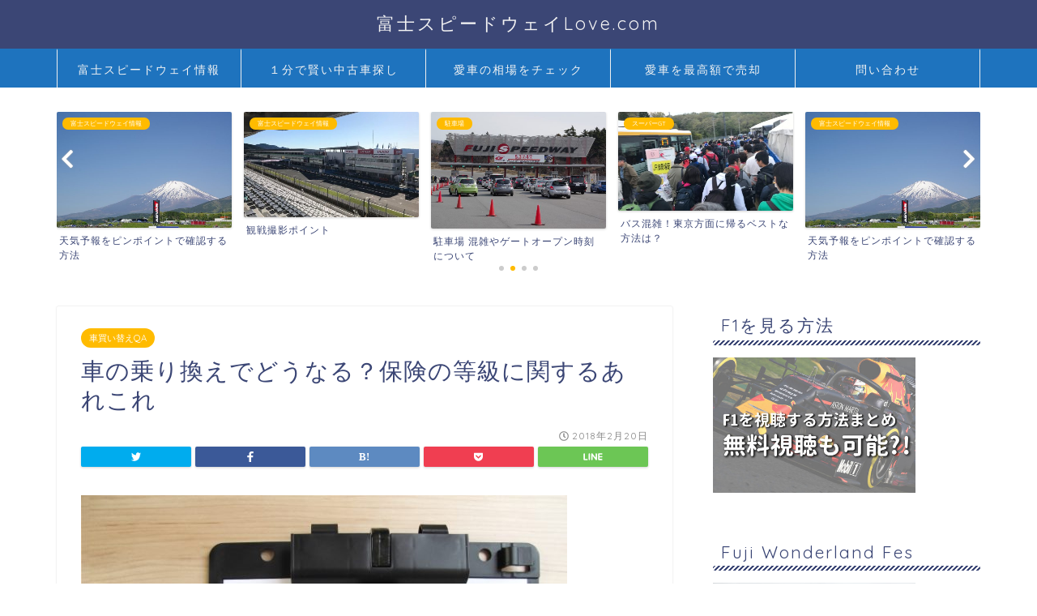

--- FILE ---
content_type: text/html; charset=UTF-8
request_url: https://kuruma-daisuki.com/%E8%BB%8A%E8%B2%B7%E3%81%84%E6%9B%BF%E3%81%88qa/%E8%BB%8A%E3%81%AE%E4%B9%97%E3%82%8A%E6%8F%9B%E3%81%88%E3%81%A7%E3%81%A9%E3%81%86%E3%81%AA%E3%82%8B%EF%BC%9F%E4%BF%9D%E9%99%BA%E3%81%AE%E7%AD%89%E7%B4%9A%E3%81%AB%E9%96%A2%E3%81%99%E3%82%8B%E3%81%82/
body_size: 19582
content:
<!DOCTYPE html>
<html lang="ja">
<head prefix="og: http://ogp.me/ns# fb: http://ogp.me/ns/fb# article: http://ogp.me/ns/article#">
<meta charset="utf-8">
<meta http-equiv="X-UA-Compatible" content="IE=edge">
<meta name="viewport" content="width=device-width, initial-scale=1">
<!-- ここからOGP -->
<meta property="og:type" content="blog">
<meta property="og:description" content="自動車保険契約で大きな特徴となっているのが等級システムです。この等級は自動車保険契約の年間保険料と密接な結びつ"> 
<meta property="og:title" content="車の乗り換えでどうなる？保険の等級に関するあれこれ｜富士スピードウェイLove.com"> 
<meta property="og:url" content="https://kuruma-daisuki.com/%e8%bb%8a%e8%b2%b7%e3%81%84%e6%9b%bf%e3%81%88qa/%e8%bb%8a%e3%81%ae%e4%b9%97%e3%82%8a%e6%8f%9b%e3%81%88%e3%81%a7%e3%81%a9%e3%81%86%e3%81%aa%e3%82%8b%ef%bc%9f%e4%bf%9d%e9%99%ba%e3%81%ae%e7%ad%89%e7%b4%9a%e3%81%ab%e9%96%a2%e3%81%99%e3%82%8b%e3%81%82/"> 
<meta property="og:image" content="https://kuruma-daisuki.com/wp-content/uploads/2018/02/65df632bae74265c909bf3b0990b1198_s-e1519133931184.jpg">
<meta property="og:site_name" content="富士スピードウェイLove.com">
<meta property="fb:admins" content="">
<meta name="twitter:card" content="summary">
<!-- ここまでOGP --> 
<title>車の乗り換えでどうなる？保険の等級に関するあれこれ</title>
<meta name="description" itemprop="description" content="自動車保険契約で大きな特徴となっているのが等級システムです。この等級は自動車保険契約の年間保険料と密接な結びつ" >
<link rel="shortcut icon" href="https://kuruma-daisuki.com/wp-content/themes/jin/favicon.ico">

<!-- All in One SEO Pack 2.11 by Michael Torbert of Semper Fi Web Design[1134,1184] -->
<meta name="description"  content="自動車保険契約で大きな特徴となっているのが等級システムです。この等級は自動車保険契約の年間保険料と密接な結びつきがあります。車の乗り換えや名義人が変更となる際に等級がどのように変化するのか気になる方も多い事でしょう。そこで、今回は契約更新で等級や保険料がどのように変化するのかを紹介していきます。" />

<meta name="keywords"  content="車,乗り換え,保険,車買い替えqa" />

<link rel="canonical" href="https://kuruma-daisuki.com/車買い替えqa/車の乗り換えでどうなる？保険の等級に関するあ/" />
<!-- /all in one seo pack -->
<link rel='dns-prefetch' href='//ajax.googleapis.com' />
<link rel='dns-prefetch' href='//cdnjs.cloudflare.com' />
<link rel='dns-prefetch' href='//use.fontawesome.com' />
<link rel='dns-prefetch' href='//s.w.org' />
<link rel="alternate" type="application/rss+xml" title="富士スピードウェイLove.com &raquo; フィード" href="https://kuruma-daisuki.com/feed/" />
<link rel="alternate" type="application/rss+xml" title="富士スピードウェイLove.com &raquo; コメントフィード" href="https://kuruma-daisuki.com/comments/feed/" />
<link rel="alternate" type="application/rss+xml" title="富士スピードウェイLove.com &raquo; 車の乗り換えでどうなる？保険の等級に関するあれこれ のコメントのフィード" href="https://kuruma-daisuki.com/%e8%bb%8a%e8%b2%b7%e3%81%84%e6%9b%bf%e3%81%88qa/%e8%bb%8a%e3%81%ae%e4%b9%97%e3%82%8a%e6%8f%9b%e3%81%88%e3%81%a7%e3%81%a9%e3%81%86%e3%81%aa%e3%82%8b%ef%bc%9f%e4%bf%9d%e9%99%ba%e3%81%ae%e7%ad%89%e7%b4%9a%e3%81%ab%e9%96%a2%e3%81%99%e3%82%8b%e3%81%82/feed/" />
		<script type="text/javascript">
			window._wpemojiSettings = {"baseUrl":"https:\/\/s.w.org\/images\/core\/emoji\/11.2.0\/72x72\/","ext":".png","svgUrl":"https:\/\/s.w.org\/images\/core\/emoji\/11.2.0\/svg\/","svgExt":".svg","source":{"concatemoji":"https:\/\/kuruma-daisuki.com\/wp-includes\/js\/wp-emoji-release.min.js?ver=5.1.19"}};
			!function(e,a,t){var n,r,o,i=a.createElement("canvas"),p=i.getContext&&i.getContext("2d");function s(e,t){var a=String.fromCharCode;p.clearRect(0,0,i.width,i.height),p.fillText(a.apply(this,e),0,0);e=i.toDataURL();return p.clearRect(0,0,i.width,i.height),p.fillText(a.apply(this,t),0,0),e===i.toDataURL()}function c(e){var t=a.createElement("script");t.src=e,t.defer=t.type="text/javascript",a.getElementsByTagName("head")[0].appendChild(t)}for(o=Array("flag","emoji"),t.supports={everything:!0,everythingExceptFlag:!0},r=0;r<o.length;r++)t.supports[o[r]]=function(e){if(!p||!p.fillText)return!1;switch(p.textBaseline="top",p.font="600 32px Arial",e){case"flag":return s([55356,56826,55356,56819],[55356,56826,8203,55356,56819])?!1:!s([55356,57332,56128,56423,56128,56418,56128,56421,56128,56430,56128,56423,56128,56447],[55356,57332,8203,56128,56423,8203,56128,56418,8203,56128,56421,8203,56128,56430,8203,56128,56423,8203,56128,56447]);case"emoji":return!s([55358,56760,9792,65039],[55358,56760,8203,9792,65039])}return!1}(o[r]),t.supports.everything=t.supports.everything&&t.supports[o[r]],"flag"!==o[r]&&(t.supports.everythingExceptFlag=t.supports.everythingExceptFlag&&t.supports[o[r]]);t.supports.everythingExceptFlag=t.supports.everythingExceptFlag&&!t.supports.flag,t.DOMReady=!1,t.readyCallback=function(){t.DOMReady=!0},t.supports.everything||(n=function(){t.readyCallback()},a.addEventListener?(a.addEventListener("DOMContentLoaded",n,!1),e.addEventListener("load",n,!1)):(e.attachEvent("onload",n),a.attachEvent("onreadystatechange",function(){"complete"===a.readyState&&t.readyCallback()})),(n=t.source||{}).concatemoji?c(n.concatemoji):n.wpemoji&&n.twemoji&&(c(n.twemoji),c(n.wpemoji)))}(window,document,window._wpemojiSettings);
		</script>
		<style type="text/css">
img.wp-smiley,
img.emoji {
	display: inline !important;
	border: none !important;
	box-shadow: none !important;
	height: 1em !important;
	width: 1em !important;
	margin: 0 .07em !important;
	vertical-align: -0.1em !important;
	background: none !important;
	padding: 0 !important;
}
</style>
	<link rel='stylesheet' id='wp-block-library-css'  href='https://kuruma-daisuki.com/wp-includes/css/dist/block-library/style.min.css?ver=5.1.19' type='text/css' media='all' />
<link rel='stylesheet' id='contact-form-7-css'  href='https://kuruma-daisuki.com/wp-content/plugins/contact-form-7/includes/css/styles.css?ver=4.5.1' type='text/css' media='all' />
<link rel='stylesheet' id='toc-screen-css'  href='https://kuruma-daisuki.com/wp-content/plugins/table-of-contents-plus/screen.min.css?ver=1509' type='text/css' media='all' />
<link rel='stylesheet' id='wordpress-popular-posts-css-css'  href='https://kuruma-daisuki.com/wp-content/plugins/wordpress-popular-posts/public/css/wpp.css?ver=4.0.13' type='text/css' media='all' />
<link rel='stylesheet' id='parent-style-css'  href='https://kuruma-daisuki.com/wp-content/themes/jin/style.css?ver=5.1.19' type='text/css' media='all' />
<link rel='stylesheet' id='theme-style-css'  href='https://kuruma-daisuki.com/wp-content/themes/jin-child/style.css?ver=5.1.19' type='text/css' media='all' />
<link rel='stylesheet' id='fontawesome-style-css'  href='https://use.fontawesome.com/releases/v5.0.1/css/all.css?ver=5.1.19' type='text/css' media='all' />
<link rel='stylesheet' id='swiper-style-css'  href='https://cdnjs.cloudflare.com/ajax/libs/Swiper/4.0.7/css/swiper.min.css?ver=5.1.19' type='text/css' media='all' />
<script type='text/javascript'>
/* <![CDATA[ */
var wpp_params = {"sampling_active":"","sampling_rate":"100","ajax_url":"https:\/\/kuruma-daisuki.com\/wp-admin\/admin-ajax.php","action":"update_views_ajax","ID":"999","token":"0821117ad8"};
/* ]]> */
</script>
<script type='text/javascript' src='https://kuruma-daisuki.com/wp-content/plugins/wordpress-popular-posts/public/js/wpp.js?ver=4.0.13'></script>
<link rel='https://api.w.org/' href='https://kuruma-daisuki.com/wp-json/' />
<link rel='shortlink' href='https://kuruma-daisuki.com/?p=999' />
<link rel="alternate" type="application/json+oembed" href="https://kuruma-daisuki.com/wp-json/oembed/1.0/embed?url=https%3A%2F%2Fkuruma-daisuki.com%2F%25e8%25bb%258a%25e8%25b2%25b7%25e3%2581%2584%25e6%259b%25bf%25e3%2581%2588qa%2F%25e8%25bb%258a%25e3%2581%25ae%25e4%25b9%2597%25e3%2582%258a%25e6%258f%259b%25e3%2581%2588%25e3%2581%25a7%25e3%2581%25a9%25e3%2581%2586%25e3%2581%25aa%25e3%2582%258b%25ef%25bc%259f%25e4%25bf%259d%25e9%2599%25ba%25e3%2581%25ae%25e7%25ad%2589%25e7%25b4%259a%25e3%2581%25ab%25e9%2596%25a2%25e3%2581%2599%25e3%2582%258b%25e3%2581%2582%2F" />
<link rel="alternate" type="text/xml+oembed" href="https://kuruma-daisuki.com/wp-json/oembed/1.0/embed?url=https%3A%2F%2Fkuruma-daisuki.com%2F%25e8%25bb%258a%25e8%25b2%25b7%25e3%2581%2584%25e6%259b%25bf%25e3%2581%2588qa%2F%25e8%25bb%258a%25e3%2581%25ae%25e4%25b9%2597%25e3%2582%258a%25e6%258f%259b%25e3%2581%2588%25e3%2581%25a7%25e3%2581%25a9%25e3%2581%2586%25e3%2581%25aa%25e3%2582%258b%25ef%25bc%259f%25e4%25bf%259d%25e9%2599%25ba%25e3%2581%25ae%25e7%25ad%2589%25e7%25b4%259a%25e3%2581%25ab%25e9%2596%25a2%25e3%2581%2599%25e3%2582%258b%25e3%2581%2582%2F&#038;format=xml" />
	<style type="text/css">
		#wrapper{
						background-color: #fff;
						background-image: url();
		}
		.related-entry-headline-text span:before,
		#comment-title span:before,
		#reply-title span:before{
			background-color: #3b4675;
			border-color: #3b4675!important;
		}
		footer,
		#breadcrumb:after,
		#page-top a{	
			background-color: #3b4675;
		}
		.footer-inner a,
		#copyright,
		#copyright-center{
			border-color: #fff!important;
			color: #fff!important;
		}
		#footer-widget-area
		{
			border-color: #fff!important;
		}
		.page-top-footer a{
			color: #3b4675!important;
		}
				#breadcrumb ul li,
		#breadcrumb ul li a{
			color: #3b4675!important;
		}
		
		body,
		a,
		a:link,
		a:visited{
			color: #3b4675;
		}
		a:hover{
			color: #008db7;
		}
				.widget_nav_menu ul > li > a:before,
		.widget_categories ul > li > a:before,
		.widget_archive form:after,
		.widget_categories form:after,
		.widget_nav_menu ul > li > ul.sub-menu > li > a:before,
		.widget_categories ul > li > .children > li > a:before,
		.widget_nav_menu ul > li > ul.sub-menu > li > ul.sub-menu li > a:before,
		.widget_categories ul > li > .children > li > .children li > a:before{
			color: #3b4675;
		}
		footer .footer-widget,
		footer .footer-widget a,
		footer .footer-widget ul li,
		.footer-widget.widget_nav_menu ul > li > a:before,
		.footer-widget.widget_categories ul > li > a:before{
			color: #fff!important;
			border-color: #fff!important;
		}
		footer .footer-widget .widgettitle{
			color: #fff!important;
			border-color: #ffbb00!important;
		}
		footer .widget_nav_menu ul .children .children li a:before,
		footer .widget_categories ul .children .children li a:before{
			background-color: #fff!important;
		}
		#drawernav a:hover,
		.post-list-title,
		#prev-next p,
		#toc_container .toc_list li a{
			color: #3b4675!important;
		}
		#header-box{
			background-color: #3b4675;
		}
		.pickup-contents:before{
			background-color: #3b4675!important;
		}
		.main-image-text{
			color: #ffffff;
		}
		.main-image-text-sub{
			color: #555;
		}
		
						#site-info{
			padding-top: 15px!important;
			padding-bottom: 15px!important;
		}
				
		#site-info span a{
			color: #f4f4f4!important;
		}
		
				#headmenu .headsns .line a svg{
			fill: #f4f4f4!important;
		}
		#headmenu .headsns a,
		#headmenu{
			color: #f4f4f4!important;
			border-color:#f4f4f4!important;
		}
						.profile-follow .line-sns a svg{
			fill: #3b4675!important;
		}
		.profile-follow .line-sns a:hover svg{
			fill: #ffbb00!important;
		}
		.profile-follow a{
			color: #3b4675!important;
			border-color:#3b4675!important;
		}
		.profile-follow a:hover,
		#headmenu .headsns a:hover{
			color:#ffbb00!important;
			border-color:#ffbb00!important;
		}
				.search-box:hover{
			color:#ffbb00!important;
			border-color:#ffbb00!important;
		}
				#header #headmenu .headsns .line a:hover svg{
			fill:#ffbb00!important;
		}
		.cps-icon-bar,
		#navtoggle:checked + .sp-menu-open .cps-icon-bar{
			background-color: #f4f4f4;
		}
		#nav-container{
			background-color: #1e73be;
		}
		#drawernav ul.menu-box > li > a,
		#drawernav2 ul.menu-box > li > a,
		#drawernav3 ul.menu-box > li > a,
		#drawernav4 ul.menu-box > li > a,
		#drawernav5 ul.menu-box > li > a,
		#drawernav ul.menu-box > li.menu-item-has-children:after,
		#drawernav2 ul.menu-box > li.menu-item-has-children:after,
		#drawernav3 ul.menu-box > li.menu-item-has-children:after,
		#drawernav4 ul.menu-box > li.menu-item-has-children:after,
		#drawernav5 ul.menu-box > li.menu-item-has-children:after{
			color: #f4f4f4!important;
		}
		#drawernav ul.menu-box li a,
		#drawernav2 ul.menu-box li a,
		#drawernav3 ul.menu-box li a,
		#drawernav4 ul.menu-box li a,
		#drawernav5 ul.menu-box li a{
			font-size: 14px!important;
		}
		#drawernav3 ul.menu-box > li{
			color: #3b4675!important;
		}
		#drawernav4 .menu-box > .menu-item > a:after,
		#drawernav3 .menu-box > .menu-item > a:after,
		#drawernav .menu-box > .menu-item > a:after{
			background-color: #f4f4f4!important;
		}
		#drawernav2 .menu-box > .menu-item:hover,
		#drawernav5 .menu-box > .menu-item:hover{
			border-top-color: #3b4675!important;
		}
						@media (min-width: 768px) {
			.post-list-mag .post-list-item:not(:nth-child(2n)){
				margin-right: 2.6%;
			}
		}
				@media (min-width: 768px) {
			#tab-1:checked ~ .tabBtn-mag li [for="tab-1"]:after,
			#tab-2:checked ~ .tabBtn-mag li [for="tab-2"]:after,
			#tab-3:checked ~ .tabBtn-mag li [for="tab-3"]:after,
			#tab-4:checked ~ .tabBtn-mag li [for="tab-4"]:after{
				border-top-color: #3b4675!important;
			}
			.tabBtn-mag label{
				border-bottom-color: #3b4675!important;
			}
		}
		#tab-1:checked ~ .tabBtn-mag li [for="tab-1"],
		#tab-2:checked ~ .tabBtn-mag li [for="tab-2"],
		#tab-3:checked ~ .tabBtn-mag li [for="tab-3"],
		#tab-4:checked ~ .tabBtn-mag li [for="tab-4"],
		#prev-next a.next:after,
		#prev-next a.prev:after{
			
			background-color: #3b4675!important;
		}
		
		.swiper-slide .post-list-cat,
		.post-list-mag .post-list-cat,
		.post-list-mag3col .post-list-cat,
		.swiper-pagination-bullet-active,
		.pickup-cat,
		.post-list .post-list-cat,
		.more-cat-button a:hover span:before,
		#breadcrumb .bcHome a:hover span:before,
		.popular-item:nth-child(1) .pop-num,
		.popular-item:nth-child(2) .pop-num,
		.popular-item:nth-child(3) .pop-num{
			background-color: #ffbb00!important;
		}
		.sidebar-btn a,
		.profile-sns-menu{
			background-color: #ffbb00!important;
		}
		.sp-sns-menu a,
		.pickup-contents-box a:hover .pickup-title{
			border-color: #3b4675!important;
			color: #3b4675!important;
		}
				.pro-line svg{
			fill: #3b4675!important;
		}
		.cps-post-cat a,
		.meta-cat,
		.popular-cat{
			background-color: #ffbb00!important;
			border-color: #ffbb00!important;
		}
		.tagicon,
		.tag-box a,
		#toc_container .toc_list > li,
		#toc_container .toc_title{
			color: #3b4675!important;
		}
		.tag-box a,
		#toc_container:before{
			border-color: #3b4675!important;
		}
		.cps-post-cat a:hover{
			color: #008db7!important;
		}
		.pagination li:not([class*="current"]) a:hover,
		.widget_tag_cloud a:hover{
			background-color: #3b4675!important;
		}
		.nextpage a:hover span {
			color: #3b4675!important;
			border-color: #3b4675!important;
		}
		.cta-content:before{
			background-color: #6FBFCA!important;
		}
		.cta-text,
		.info-title{
			color: #fff!important;
		}
		#footer-widget-area.footer_style1 .widgettitle{
			border-color: #ffbb00!important;
		}
		.sidebar_style1 .widgettitle,
		.sidebar_style5 .widgettitle{
			border-color: #3b4675!important;
		}
		.sidebar_style2 .widgettitle,
		.sidebar_style4 .widgettitle{
			background-color: #3b4675!important;
		}
		
		.tn-logo-size{
			font-size: 160%!important;
		}
		.tn-logo-size img{
			width: 160%!important;
		}
		.sp-logo-size{
			font-size: 100%!important;
		}
		.sp-logo-size img{
			width: 100%!important;
		}
				.cps-post-main ul > li:before,
		.cps-post-main ol > li:before{
			background-color: #ffbb00!important;
		}
		.profile-card .profile-title{
			background-color: #3b4675!important;
		}
		.profile-card{
			border-color: #3b4675!important;
		}
		.cps-post-main a{
			color:#0043ff;
		}
		.cps-post-main .marker{
			background: -webkit-linear-gradient( transparent 60%, #ffcedb 0% ) ;
			background: linear-gradient( transparent 60%, #ffcedb 0% ) ;
		}
		.cps-post-main .marker2{
			background: -webkit-linear-gradient( transparent 60%, #a9eaf2 0% ) ;
			background: linear-gradient( transparent 60%, #a9eaf2 0% ) ;
		}
		
		
		.simple-box1{
			border-color:#ef9b9b!important;
		}
		.simple-box2{
			border-color:#f2bf7d!important;
		}
		.simple-box3{
			border-color:#b5e28a!important;
		}
		.simple-box4{
			border-color:#7badd8!important;
		}
		.simple-box4:before{
			background-color: #7badd8;
		}
		.simple-box5{
			border-color:#e896c7!important;
		}
		.simple-box5:before{
			background-color: #e896c7;
		}
		.simple-box6{
			background-color:#fffdef!important;
		}
		.simple-box7{
			border-color:#def1f9!important;
		}
		.simple-box7:before{
			background-color:#def1f9!important;
		}
		.simple-box8{
			border-color:#96ddc1!important;
		}
		.simple-box8:before{
			background-color:#96ddc1!important;
		}
		.simple-box9:before{
			background-color:#e1c0e8!important;
		}
		.simple-box9:after{
			border-color:#e1c0e8 #e1c0e8 #fff #fff!important;
		}
		
		.kaisetsu-box1:before,
		.kaisetsu-box1-title{
			background-color:#ffb49e!important;
		}
		.kaisetsu-box2{
			border-color:#89c2f4!important;
		}
		.kaisetsu-box2-title{
			background-color:#89c2f4!important;
		}
		.kaisetsu-box4{
			border-color:#ea91a9!important;
		}
		.kaisetsu-box4-title{
			background-color:#ea91a9!important;
		}
		.kaisetsu-box5:before{
			background-color:#57b3ba!important;
		}
		.kaisetsu-box5-title{
			background-color:#57b3ba!important;
		}
		
		.concept-box1{
			border-color:#85db8f!important;
		}
		.concept-box1:after{
			background-color:#85db8f!important;
		}
		.concept-box1:before{
			content:"ポイント"!important;
			color:#85db8f!important;
		}
		.concept-box2{
			border-color:#f7cf6a!important;
		}
		.concept-box2:after{
			background-color:#f7cf6a!important;
		}
		.concept-box2:before{
			content:"注意点"!important;
			color:#f7cf6a!important;
		}
		.concept-box3{
			border-color:#86cee8!important;
		}
		.concept-box3:after{
			background-color:#86cee8!important;
		}
		.concept-box3:before{
			content:"良い例"!important;
			color:#86cee8!important;
		}
		.concept-box4{
			border-color:#ed8989!important;
		}
		.concept-box4:after{
			background-color:#ed8989!important;
		}
		.concept-box4:before{
			content:"悪い例"!important;
			color:#ed8989!important;
		}
		.concept-box5{
			border-color:#9e9e9e!important;
		}
		.concept-box5:after{
			background-color:#9e9e9e!important;
		}
		.concept-box5:before{
			content:"参考"!important;
			color:#9e9e9e!important;
		}
		.concept-box6{
			border-color:#8eaced!important;
		}
		.concept-box6:after{
			background-color:#8eaced!important;
		}
		.concept-box6:before{
			content:"メモ"!important;
			color:#8eaced!important;
		}
		
		.innerlink-box1,
		.blog-card{
			border-color:#73bc9b!important;
		}
		.innerlink-box1-title{
			background-color:#73bc9b!important;
			border-color:#73bc9b!important;
		}
		.innerlink-box1:before,
		.blog-card-hl-box{
			background-color:#73bc9b!important;
		}
		
		.color-button01 a,
		.color-button01 a:hover,
		.color-button01:before{
			background-color: #008db7!important;
		}
		.top-image-btn-color a,
		.top-image-btn-color a:hover,
		.top-image-btn-color:before{
			background-color: #ffcd44!important;
		}
		.color-button02 a,
		.color-button02 a:hover,
		.color-button02:before{
			background-color: #d9333f!important;
		}
		
		.color-button01-big a,
		.color-button01-big a:hover,
		.color-button01-big:before{
			background-color: #3296d1!important;
		}
		.color-button01-big a,
		.color-button01-big:before{
			border-radius: 5px!important;
		}
		.color-button01-big a{
			padding-top: 20px!important;
			padding-bottom: 20px!important;
		}
		
		.color-button02-big a,
		.color-button02-big a:hover,
		.color-button02-big:before{
			background-color: #83d159!important;
		}
		.color-button02-big a,
		.color-button02-big:before{
			border-radius: 5px!important;
		}
		.color-button02-big a{
			padding-top: 20px!important;
			padding-bottom: 20px!important;
		}
				.color-button01-big{
			width: 75%!important;
		}
		.color-button02-big{
			width: 75%!important;
		}
				
		
					.top-image-btn-color:before,
			.color-button01:before,
			.color-button02:before,
			.color-button01-big:before,
			.color-button02-big:before{
				bottom: -1px;
				left: -1px;
				width: 100%;
				height: 100%;
				border-radius: 6px;
				box-shadow: 0px 1px 5px 0px rgba(0, 0, 0, 0.25);
				-webkit-transition: all .4s;
				transition: all .4s;
			}
			.top-image-btn-color a:hover,
			.color-button01 a:hover,
			.color-button02 a:hover,
			.color-button01-big a:hover,
			.color-button02-big a:hover{
				-webkit-transform: translateY(2px);
				transform: translateY(2px);
				-webkit-filter: brightness(0.95);
				 filter: brightness(0.95);
			}
			.top-image-btn-color:hover:before,
			.color-button01:hover:before,
			.color-button02:hover:before,
			.color-button01-big:hover:before,
			.color-button02-big:hover:before{
				-webkit-transform: translateY(2px);
				transform: translateY(2px);
				box-shadow: none!important;
			}
				
		.h2-style01 h2,
		.h2-style02 h2:before,
		.h2-style03 h2,
		.h2-style04 h2:before,
		.h2-style05 h2,
		.h2-style07 h2:before,
		.h2-style07 h2:after,
		.h3-style03 h3:before,
		.h3-style02 h3:before,
		.h3-style05 h3:before,
		.h3-style07 h3:before,
		.h2-style08 h2:after,
		.h2-style10 h2:before,
		.h2-style10 h2:after,
		.h3-style02 h3:after,
		.h4-style02 h4:before{
			background-color: #3b4675!important;
		}
		.h3-style01 h3,
		.h3-style04 h3,
		.h3-style05 h3,
		.h3-style06 h3,
		.h4-style01 h4,
		.h2-style02 h2,
		.h2-style08 h2,
		.h2-style08 h2:before,
		.h2-style09 h2,
		.h4-style03 h4{
			border-color: #3b4675!important;
		}
		.h2-style05 h2:before{
			border-top-color: #3b4675!important;
		}
		.h2-style06 h2:before,
		.sidebar_style3 .widgettitle:after{
			background-image: linear-gradient(
				-45deg,
				transparent 25%,
				#3b4675 25%,
				#3b4675 50%,
				transparent 50%,
				transparent 75%,
				#3b4675 75%,
				#3b4675			);
		}
				
		@media all and (-ms-high-contrast:none){
			*::-ms-backdrop, .color-button01:before,
			.color-button02:before,
			.color-button01-big:before,
			.color-button02-big:before{
				background-color: #595857!important;
			}
		}
		
	</style>
<meta name="thumbnail" content=" https://kuruma-daisuki.com/wp-content/uploads/2018/02/65df632bae74265c909bf3b0990b1198_s-e1519133931184.jpg ">    

</head>
<body class="post-template-default single single-post postid-999 single-format-standard" id="nofont-style">
<div id="wrapper">

		
	
	<!--ヘッダー-->
	
			<div id="header-box" class="tn_on header-box animate">
	<div id="header" class="header-type2 header animate">
		
		<div id="site-info" class="ef">
												<span class="tn-logo-size"><a href="https://kuruma-daisuki.com/" title="富士スピードウェイLove.com" rel="home" data-wpel-link="internal">富士スピードウェイLove.com</a></span>
									</div>

	
				<div id="headmenu">
			<span class="headsns tn_sns_on">
																	
				
			</span>
			<span class="headsearch tn_search_off">
				<form class="search-box" role="search" method="get" id="searchform" action="https://kuruma-daisuki.com/">
	<input type="search" placeholder="キーワードを入力してEnter" class="text search-text" value="" name="s" id="s">
	<input type="submit" id="searchsubmit" value="&#xf002;">
</form>
			</span>
		</div>
		

	</div>
</div>

<div id="scroll-content">
	
	<!--グローバルナビゲーション layout1-->
				<div id="nav-container">
			<div id="drawernav2" class="ef">
				<nav class="fixed-content"><ul class="menu-box"><li class="menu-item menu-item-type-taxonomy menu-item-object-category menu-item-has-children menu-item-211"><a href="https://kuruma-daisuki.com/category/%e5%af%8c%e5%a3%ab%e3%82%b9%e3%83%94%e3%83%bc%e3%83%89%e3%82%a6%e3%82%a7%e3%82%a4%e3%81%b8%e3%81%ae%e3%82%a2%e3%82%af%e3%82%bb%e3%82%b9/" data-wpel-link="internal">富士スピードウェイ情報</a>
<ul class="sub-menu">
	<li class="menu-item menu-item-type-taxonomy menu-item-object-category menu-item-214"><a href="https://kuruma-daisuki.com/category/%e8%a6%b3%e6%88%a6%e3%83%bb%e6%92%ae%e5%bd%b1%e3%82%b9%e3%83%9d%e3%83%83%e3%83%88/" data-wpel-link="internal">観戦・撮影スポット</a></li>
	<li class="menu-item menu-item-type-taxonomy menu-item-object-category menu-item-1152"><a href="https://kuruma-daisuki.com/category/supergt/" data-wpel-link="internal">スーパーGT</a></li>
	<li class="menu-item menu-item-type-taxonomy menu-item-object-category menu-item-1153"><a href="https://kuruma-daisuki.com/category/%e5%af%8c%e5%a3%ab%e3%82%b9%e3%83%94%e3%83%bc%e3%83%89%e3%82%a6%e3%82%a7%e3%82%a4%e3%82%a4%e3%83%99%e3%83%b3%e3%83%88/" data-wpel-link="internal">富士スピードウェイイベント</a></li>
	<li class="menu-item menu-item-type-taxonomy menu-item-object-category menu-item-1154"><a href="https://kuruma-daisuki.com/category/%e5%af%8c%e5%a3%ab%e3%82%b9%e3%83%94%e3%83%bc%e3%83%89%e3%82%a6%e3%82%a7%e3%82%a4%e3%81%b8%e3%81%ae%e3%82%a2%e3%82%af%e3%82%bb%e3%82%b9/" data-wpel-link="internal">富士スピードウェイ情報</a></li>
	<li class="menu-item menu-item-type-taxonomy menu-item-object-category menu-item-1155"><a href="https://kuruma-daisuki.com/category/supergt/parking/" data-wpel-link="internal">駐車場</a></li>
</ul>
</li>
<li class="menu-item menu-item-type-custom menu-item-object-custom menu-item-821"><a href="http://www.rentracks.jp/adx/r.html?idx=0.17491.209940.681.1149&#038;dna=17354" data-wpel-link="external" rel="external noopener noreferrer">１分で賢い中古車探し</a></li>
<li class="menu-item menu-item-type-custom menu-item-object-custom menu-item-763"><a href="https://link-a.net/gate.php?guid=on&#038;mcode=usaejecg&#038;acode=y22rwgltsbvd&#038;itemid=0" data-wpel-link="external" rel="external noopener noreferrer">愛車の相場をチェック</a></li>
<li class="menu-item menu-item-type-custom menu-item-object-custom menu-item-764"><a href="https://link-a.net/gate.php?guid=on&#038;mcode=usaejecg&#038;acode=6cgzjhcdqehx&#038;itemid=0" data-wpel-link="external" rel="external noopener noreferrer">愛車を最高額で売却</a></li>
<li class="menu-item menu-item-type-post_type menu-item-object-page menu-item-201"><a href="https://kuruma-daisuki.com/%e5%95%8f%e3%81%84%e5%90%88%e3%82%8f%e3%81%9b/" data-wpel-link="internal">問い合わせ</a></li>
</ul></nav>			</div>
		</div>
				<!--グローバルナビゲーション layout1-->
	
<!--ヘッダー画像-->
						<!--ヘッダー画像-->			
	<!--ヘッダー-->

	<div class="clearfix"></div>

							<div class="pickup-contents-box-post-type animate">
	<div class="swiper-container">
		<ul class="pickup-contents swiper-wrapper">
					<li class="swiper-slide">
				<a href="https://kuruma-daisuki.com/supergt/%e3%82%b9%e3%83%bc%e3%83%91%e3%83%bcgt%e7%ac%ac2%e6%88%a6%e5%af%8c%e5%a3%ab%e3%81%ae%e3%83%90%e3%82%b9%e6%b7%b7%e9%9b%91%ef%bc%81%e6%9d%b1%e4%ba%ac%e6%96%b9%e9%9d%a2%e3%81%ab%e5%b8%b0%e3%82%8b/" data-wpel-link="internal">
					<div class="pickup-image">
											<img src="https://kuruma-daisuki.com/wp-content/uploads/2018/05/IMG_0636-e1570644121326-640x360.jpg" alt="" width="640" height="360" />
																	<span class="cps-post-cat pickup-cat category-supergt" style="background-color:!important;" itemprop="keywords">スーパーGT</span>
											</div>
					<div class="pickup-title">バス混雑！東京方面に帰るベストな方法は？</div>
				</a>
			</li>
					<li class="swiper-slide">
				<a href="https://kuruma-daisuki.com/%e5%af%8c%e5%a3%ab%e3%82%b9%e3%83%94%e3%83%bc%e3%83%89%e3%82%a6%e3%82%a7%e3%82%a4%e3%81%b8%e3%81%ae%e3%82%a2%e3%82%af%e3%82%bb%e3%82%b9/%e5%af%8c%e5%a3%ab%e3%82%b9%e3%83%94%e3%83%bc%e3%83%89%e3%82%a6%e3%82%a7%e3%82%a4%e3%81%ae%e5%a4%a9%e6%b0%97%e4%ba%88%e5%a0%b1%e3%82%92%e3%83%94%e3%83%b3%e3%83%9d%e3%82%a4%e3%83%b3%e3%83%88%e3%81%a7/" data-wpel-link="internal">
					<div class="pickup-image">
											<img src="https://kuruma-daisuki.com/wp-content/uploads/2016/10/IMGP0807-e1477216537893.jpg" alt="" width="544" height="360" />
																	<span class="cps-post-cat pickup-cat category-%e5%af%8c%e5%a3%ab%e3%82%b9%e3%83%94%e3%83%bc%e3%83%89%e3%82%a6%e3%82%a7%e3%82%a4%e3%81%b8%e3%81%ae%e3%82%a2%e3%82%af%e3%82%bb%e3%82%b9" style="background-color:!important;" itemprop="keywords">富士スピードウェイ情報</span>
											</div>
					<div class="pickup-title">天気予報をピンポイントで確認する方法</div>
				</a>
			</li>
					<li class="swiper-slide">
				<a href="https://kuruma-daisuki.com/%e5%af%8c%e5%a3%ab%e3%82%b9%e3%83%94%e3%83%bc%e3%83%89%e3%82%a6%e3%82%a7%e3%82%a4%e3%81%b8%e3%81%ae%e3%82%a2%e3%82%af%e3%82%bb%e3%82%b9/%e5%af%8c%e5%a3%ab%e3%82%b9%e3%83%94%e3%83%bc%e3%83%89%e3%82%a6%e3%82%a7%e3%82%a4fsw%e8%a6%b3%e6%88%a6%e6%92%ae%e5%bd%b1%e3%83%9d%e3%82%a4%e3%83%b3%e3%83%88%e3%80%81%e3%82%a2%e3%82%af%e3%82%bb/" data-wpel-link="internal">
					<div class="pickup-image">
											<img src="https://kuruma-daisuki.com/wp-content/uploads/2018/02/IMG_8314-e1570643993411-600x360.jpg" alt="" width="600" height="360" />
																	<span class="cps-post-cat pickup-cat category-%e5%af%8c%e5%a3%ab%e3%82%b9%e3%83%94%e3%83%bc%e3%83%89%e3%82%a6%e3%82%a7%e3%82%a4%e3%81%b8%e3%81%ae%e3%82%a2%e3%82%af%e3%82%bb%e3%82%b9" style="background-color:!important;" itemprop="keywords">富士スピードウェイ情報</span>
											</div>
					<div class="pickup-title">観戦撮影ポイント</div>
				</a>
			</li>
					<li class="swiper-slide">
				<a href="https://kuruma-daisuki.com/supergt/parking/%e5%af%8c%e5%a3%ab%e3%82%b9%e3%83%94%e3%83%bc%e3%83%89%e3%82%a6%e3%82%a7%e3%82%a4%e3%81%ae%e9%a7%90%e8%bb%8a%e5%a0%b4%e6%b7%b7%e9%9b%91%e3%82%b9%e3%83%bc%e3%83%91%e3%83%bcgt%e7%b7%a8/" data-wpel-link="internal">
					<div class="pickup-image">
											<img src="https://kuruma-daisuki.com/wp-content/uploads/2017/04/IMGP1660-e1491669168682.jpg" alt="" width="540" height="360" />
																	<span class="cps-post-cat pickup-cat category-parking" style="background-color:!important;" itemprop="keywords">駐車場</span>
											</div>
					<div class="pickup-title">駐車場 混雑やゲートオープン時刻について</div>
				</a>
			</li>
				</ul>
		
		<div class="swiper-pagination"></div>
		<div class="swiper-button-prev"></div>
		<div class="swiper-button-next"></div>
	</div>
</div>
			
	<div id="contents">
		<div id="overlay"></div>
		<!--メインコンテンツ-->
			<main id="main-contents" class="main-contents article_style1 animate" itemprop="mainContentOfPage">
				<section class="cps-post-box hentry">
																	<article class="cps-post">
							<header class="cps-post-header">
																<span class="cps-post-cat category-%e8%bb%8a%e8%b2%b7%e3%81%84%e6%9b%bf%e3%81%88qa" itemprop="keywords"><a href="https://kuruma-daisuki.com/category/%e8%bb%8a%e8%b2%b7%e3%81%84%e6%9b%bf%e3%81%88qa/" style="background-color:!important;" data-wpel-link="internal">車買い替えQA</a></span>
																<h1 class="cps-post-title entry-title" itemprop="headline">車の乗り換えでどうなる？保険の等級に関するあれこれ</h1>
								<div class="cps-post-meta vcard">
									<span class="writer fn" itemprop="author" itemscope itemtype="http://schema.org/Person"><span itemprop="name">FSW LOVE</span></span>
									<span class="cps-post-date-box">
											<span class="cps-post-date"><i class="far fa-clock" aria-hidden="true"></i>&nbsp;<time class="entry-date date published" datetime="2018-02-20T22:39:35+09:00">2018年2月20日</time></span>
	<time class="entry-date date updated" datetime=""></time>
									</span>
								</div>
								
							</header>
																						<div class="share-top">
	<div class="sns-top">
		<ol>
			<!--ツイートボタン-->
							<li class="twitter"><a href="http://twitter.com/intent/tweet?url=https%3A%2F%2Fkuruma-daisuki.com%2F%25e8%25bb%258a%25e8%25b2%25b7%25e3%2581%2584%25e6%259b%25bf%25e3%2581%2588qa%2F%25e8%25bb%258a%25e3%2581%25ae%25e4%25b9%2597%25e3%2582%258a%25e6%258f%259b%25e3%2581%2588%25e3%2581%25a7%25e3%2581%25a9%25e3%2581%2586%25e3%2581%25aa%25e3%2582%258b%25ef%25bc%259f%25e4%25bf%259d%25e9%2599%25ba%25e3%2581%25ae%25e7%25ad%2589%25e7%25b4%259a%25e3%2581%25ab%25e9%2596%25a2%25e3%2581%2599%25e3%2582%258b%25e3%2581%2582%2F&amp;text=%E8%BB%8A%E3%81%AE%E4%B9%97%E3%82%8A%E6%8F%9B%E3%81%88%E3%81%A7%E3%81%A9%E3%81%86%E3%81%AA%E3%82%8B%EF%BC%9F%E4%BF%9D%E9%99%BA%E3%81%AE%E7%AD%89%E7%B4%9A%E3%81%AB%E9%96%A2%E3%81%99%E3%82%8B%E3%81%82%E3%82%8C%E3%81%93%E3%82%8C&amp;via=&amp;tw_p=tweetbutton" data-wpel-link="external" rel="external noopener noreferrer"><i class="fab fa-twitter"></i></a>
				</li>
						<!--Facebookボタン-->
							<li class="facebook">
				<a href="http://www.facebook.com/sharer.php?src=bm&amp;u=https%3A%2F%2Fkuruma-daisuki.com%2F%25e8%25bb%258a%25e8%25b2%25b7%25e3%2581%2584%25e6%259b%25bf%25e3%2581%2588qa%2F%25e8%25bb%258a%25e3%2581%25ae%25e4%25b9%2597%25e3%2582%258a%25e6%258f%259b%25e3%2581%2588%25e3%2581%25a7%25e3%2581%25a9%25e3%2581%2586%25e3%2581%25aa%25e3%2582%258b%25ef%25bc%259f%25e4%25bf%259d%25e9%2599%25ba%25e3%2581%25ae%25e7%25ad%2589%25e7%25b4%259a%25e3%2581%25ab%25e9%2596%25a2%25e3%2581%2599%25e3%2582%258b%25e3%2581%2582%2F&amp;t=%E8%BB%8A%E3%81%AE%E4%B9%97%E3%82%8A%E6%8F%9B%E3%81%88%E3%81%A7%E3%81%A9%E3%81%86%E3%81%AA%E3%82%8B%EF%BC%9F%E4%BF%9D%E9%99%BA%E3%81%AE%E7%AD%89%E7%B4%9A%E3%81%AB%E9%96%A2%E3%81%99%E3%82%8B%E3%81%82%E3%82%8C%E3%81%93%E3%82%8C" onclick="javascript:window.open(this.href, &#039;&#039;, &#039;menubar=no,toolbar=no,resizable=yes,scrollbars=yes,height=300,width=600&#039;);return false;" data-wpel-link="external" rel="external noopener noreferrer"><i class="fab fa-facebook-f" aria-hidden="true"></i></a>
				</li>
						<!--はてブボタン-->
							<li class="hatebu">
				<a href="http://b.hatena.ne.jp/add?mode=confirm&amp;url=https%3A%2F%2Fkuruma-daisuki.com%2F%25e8%25bb%258a%25e8%25b2%25b7%25e3%2581%2584%25e6%259b%25bf%25e3%2581%2588qa%2F%25e8%25bb%258a%25e3%2581%25ae%25e4%25b9%2597%25e3%2582%258a%25e6%258f%259b%25e3%2581%2588%25e3%2581%25a7%25e3%2581%25a9%25e3%2581%2586%25e3%2581%25aa%25e3%2582%258b%25ef%25bc%259f%25e4%25bf%259d%25e9%2599%25ba%25e3%2581%25ae%25e7%25ad%2589%25e7%25b4%259a%25e3%2581%25ab%25e9%2596%25a2%25e3%2581%2599%25e3%2582%258b%25e3%2581%2582%2F" onclick="javascript:window.open(this.href, &#039;&#039;, &#039;menubar=no,toolbar=no,resizable=yes,scrollbars=yes,height=400,width=510&#039;);return false;" data-wpel-link="external" rel="external noopener noreferrer"><i class="font-hatena"></i></a>
				</li>
						<!--Poketボタン-->
							<li class="pocket">
				<a href="http://getpocket.com/edit?url=https%3A%2F%2Fkuruma-daisuki.com%2F%25e8%25bb%258a%25e8%25b2%25b7%25e3%2581%2584%25e6%259b%25bf%25e3%2581%2588qa%2F%25e8%25bb%258a%25e3%2581%25ae%25e4%25b9%2597%25e3%2582%258a%25e6%258f%259b%25e3%2581%2588%25e3%2581%25a7%25e3%2581%25a9%25e3%2581%2586%25e3%2581%25aa%25e3%2582%258b%25ef%25bc%259f%25e4%25bf%259d%25e9%2599%25ba%25e3%2581%25ae%25e7%25ad%2589%25e7%25b4%259a%25e3%2581%25ab%25e9%2596%25a2%25e3%2581%2599%25e3%2582%258b%25e3%2581%2582%2F&amp;title=%E8%BB%8A%E3%81%AE%E4%B9%97%E3%82%8A%E6%8F%9B%E3%81%88%E3%81%A7%E3%81%A9%E3%81%86%E3%81%AA%E3%82%8B%EF%BC%9F%E4%BF%9D%E9%99%BA%E3%81%AE%E7%AD%89%E7%B4%9A%E3%81%AB%E9%96%A2%E3%81%99%E3%82%8B%E3%81%82%E3%82%8C%E3%81%93%E3%82%8C" data-wpel-link="external" rel="external noopener noreferrer"><i class="fab fa-get-pocket" aria-hidden="true"></i></a>
				</li>
							<li class="line">
				<a href="http://line.me/R/msg/text/?https%3A%2F%2Fkuruma-daisuki.com%2F%25e8%25bb%258a%25e8%25b2%25b7%25e3%2581%2584%25e6%259b%25bf%25e3%2581%2588qa%2F%25e8%25bb%258a%25e3%2581%25ae%25e4%25b9%2597%25e3%2582%258a%25e6%258f%259b%25e3%2581%2588%25e3%2581%25a7%25e3%2581%25a9%25e3%2581%2586%25e3%2581%25aa%25e3%2582%258b%25ef%25bc%259f%25e4%25bf%259d%25e9%2599%25ba%25e3%2581%25ae%25e7%25ad%2589%25e7%25b4%259a%25e3%2581%25ab%25e9%2596%25a2%25e3%2581%2599%25e3%2582%258b%25e3%2581%2582%2F" data-wpel-link="external" rel="external noopener noreferrer"><svg version="1.1" xmlns="http://www.w3.org/2000/svg" xmlns:xlink="http://www.w3.org/1999/xlink" x="0px"
	 y="0px" viewBox="0 0 122.4 47.2" style="enable-background:new 0 0 122.4 47.2;" xml:space="preserve">
<path d="M77.4,28.4c0.1-5,0.2-9,0.2-13.1c0-3.2-0.1-6.3,0-9.5c0.1-3.1,1.6-4.6,4-4.6c2.2,0,4.2,1.9,4.6,4.5c0.1,0.8,0,1.7,0,2.5
	c0,10.3,0,20.6,0,31c0,0.7,0,1.3,0,2c-0.1,2.2-1.1,3.8-3.3,4.5c-2.2,0.7-4-0.1-5.3-1.9c-3.1-4.1-6.1-8.3-9.1-12.5
	c-2.8-3.8-5.7-7.7-9.1-12.2c-0.5,1.9-1,2.9-1,3.9c-0.1,5.3,0,10.7,0,16c0,1.2,0.1,2.4-0.1,3.5c-0.4,2.2-2,3.5-4.2,3.4
	c-2.1-0.1-3.9-1.4-4.2-3.5c-0.2-1-0.1-2-0.1-3c0-10.5,0-21,0-31.5c0-0.5,0-1,0-1.5c-0.1-2.5,1.2-4.2,3.4-5c2.2-0.9,3.9,0.5,5.2,2.1
	c2.5,3.1,4.7,6.4,7.1,9.6c3.1,4.3,6.2,8.6,9.4,12.9C75.4,26.7,76.1,27.2,77.4,28.4z"/>
<path d="M102.3,9.7c0,3.7,0,6.3,0,9.5c3.9,0,7.7-0.1,11.5,0c1.4,0,3,0.3,4.2,0.9c1.7,0.9,2.8,2.4,2.1,4.5c-0.6,1.9-1.8,3.1-4,3.1
	c-2.5,0-5,0-7.5,0c-1.8,0-3.6,0-6,0c-0.2,3.2-0.3,6.1-0.5,9.5c4.2,0,8.2-0.1,12.1,0.1c1.5,0.1,3.4,0.6,4.5,1.5
	c0.9,0.8,1.5,2.6,1.4,3.9c-0.1,1.7-1.6,3-3.4,3.1c-6.3,0.1-12.6,0.2-18.9,0c-3.3-0.1-4-1.1-4.1-4.5c-0.1-11.8-0.1-23.6,0-35.5
	c0-3.6,1.2-4.7,4.9-4.7c5.5-0.1,11-0.1,16.5,0c2.9,0,5.2,2.1,5.2,4.3c0,2.2-2.3,4.2-5.3,4.2C111,9.8,106.8,9.7,102.3,9.7z"/>
<path d="M10.3,37.4c1.5,0,2.6,0,3.7,0c3.5,0.1,7,0.1,10.4,0.5c2.7,0.3,4,2,3.9,4.3c-0.1,2-1.6,3.5-4,3.6C18.1,46,12,46,5.8,45.9
	c-2.8-0.1-4.1-1.6-4.1-4.6c-0.1-11.8-0.1-23.6,0-35.4c0-2.8,1.8-4.6,4.1-4.7c2.2,0,4.3,2,4.5,4.5c0.2,3,0.1,6,0.1,9
	C10.4,22,10.3,29.3,10.3,37.4z"/>
<path d="M33.7,23.4c0-5.7-0.1-11.3,0-17c0-3.5,1.8-5.4,4.5-5.3c2.2,0.1,4.1,2.4,4.1,5.4c0.1,11.5,0.1,23,0,34.4
	c0,3.3-1.6,4.9-4.3,4.8c-2.7,0-4.2-1.6-4.2-5C33.7,35.1,33.8,29.3,33.7,23.4C33.8,23.4,33.8,23.4,33.7,23.4z"/>
</svg>
</a>
				</li>
		</ol>
	</div>
</div>
<div class="clearfix"></div>
							
							<div class="cps-post-main-box">
								<div class="cps-post-main h2-style05 h3-style01 h4-style01 entry-content  " itemprop="articleBody">

									<div class="clearfix"></div>
	
									<img class="alignnone size-full wp-image-1000" src="https://kuruma-daisuki.com/wp-content/uploads/2018/02/65df632bae74265c909bf3b0990b1198_s-e1519133931184.jpg" alt="" width="600" height="450" />
<p><span style="color: #ff0000;"><strong><span style="font-size: 1rem;">自動車保険契約で大きな特徴となっているのが等級システムです。この等級は自動車保険契約の年間保険料と密接な結びつきがあります。車の乗り換えや名義人が変更となる際に等級がどのように変化するのか気になる方も多い事でしょう。そこで、今回は契約更新で等級や保険料がどのように変化するのかを紹介していきます。</span></strong></span></p>
<p><span id="more-999"></span></p>
<div id="toc_container" class="no_bullets"><p class="toc_title">目次</p><ul class="toc_list"><li><a href="#i" data-wpel-link="internal"><span class="toc_number toc_depth_1">1</span> 車を乗り換えると保険の等級はリセットになってしまう？</a></li><li><a href="#i-2" data-wpel-link="internal"><span class="toc_number toc_depth_1">2</span> 等級の高い家族がいたら乗り換えのチャンス！</a></li><li><a href="#i-3" data-wpel-link="internal"><span class="toc_number toc_depth_1">3</span> しばらく車を運転しない場合の保険はどうする</a></li><li><a href="#i-4" data-wpel-link="internal"><span class="toc_number toc_depth_1">4</span> 保険の等級は保険料の高さにつながるので要チェック</a></li></ul></div>
<h2><span id="i">車を乗り換えると保険の等級はリセットになってしまう？</span></h2>
<p>自動車保険にはノンフリート等級と呼ばれるシステムが採用されており、一定の条件に従って保険料の割引や割増があります。</p>
<p>契約期間中に定められた保険サービスの利用があった場合は等級が下がって割増しとなり、無ければ次の契約からは等級が上がって保険料の割引率がアップします。</p>
<p>一般的に新規契約の場合は6等級からスタートし、契約更新を繰り返すことにより、最高で20等級まで上がる仕組みです。</p>
<p>この等級に関する情報は各保険会社間で共有されており、新車購入時や事故などの際に車の乗り換えを行ったとしても、事故歴や割引率 はリセットされずに引き継がれます。</p>
<p>なお、割引率や事故歴が等級に反映されるタイミングは契約更新時です。</p>
<p>契約を更新するタイミングや事故歴によっては、保険料に影響が出ることもあるので、車を乗り換える際や事故があった年度の保険会社の乗り換えなどには十分な注意が必要となります。</p>
<p>&nbsp;</p>
<h2><span id="i-2">等級の高い家族がいたら乗り換えのチャンス！</span></h2>
<p>ノンフリート等級は6等級からスタートするため、新規契約を結ぶ場合の保険料は割高となってしまいます。</p>
<p>しかし、等級は一定の条件を満たせば家族から引き継ぐことが可能です。</p>
<p>仮に20等級の保険契約を持つ父親が、息子に車を譲渡するタイミングを境に運転をしなくなるといったシチュエーションの場合、手続きを行って息子に保険の等級を引き継ぐようにすれば、息子が父親の等級を引き継いだ状態で保険契約をスタートすることができ、保険料を大幅に安くすることができます。</p>
<p>等級を引き継ぐ際の条件は、同居する親族であること、満期日から7日以内に乗り換えることに加え、保険証書、運転免許証、車検証などが準備できることです。</p>
<p>手続きはネットやコールセンターなどを通じて行うことができます。</p>
<p>同じ補償内容でも、6等級と20等級では割引率が大きく異なるので、等級の引継ぎが可能な状況であれば、迷わず、手続きをするようにしましょう。</p>
<p>&nbsp;</p>
<h2><span id="i-3">しばらく車を運転しない場合の保険はどうする</span></h2>
<p>車を廃車にしたり人に譲ったりしてしばらく運転しない場合は「中断証明書」を取得しましょう。</p>
<p>自動車保険の等級は引き継ぐことが可能ですが、満期日から７日以内に更新手続きが行われなかった場合、等級の権利が消滅してしまいます。</p>
<p>しかし、車をしばらく運転しない場合でも、現在加入中の保険会社に連絡をして、中断証明書を発行すれば等級の引き継ぎ期間を延長することが可能です。</p>
<p>中断できる期間は、海外赴任や廃車など、それぞれの理由により異なってきますが、いずれの保険会社でも数年間は手続きすることにより、等級をホールドすることができるようになっています。</p>
<p>中断証明書の発行を受けられる条件は、7等級以上あること、契約車両の譲渡や廃車の手続きが済んでいることなどです。</p>
<p>また、手続きには廃車などを証明する書類、中断前の自動車保険証券のコピー、中断証明書発行に関する依頼書などが必要となります。</p>
<p>将来的に再び車の運転をする予定のある人は、これらの手続きを踏んで契約を解除せずに等級を維持しておくようにしましょう。</p>
<p>&nbsp;</p>
<h2><span id="i-4">保険の等級は保険料の高さにつながるので要チェック</span></h2>
<p>契約更新時などに、ほかの保険会社に乗り換える場合でも、現在の等級を引き継ぐことができます。</p>
<p>ただ、契約期間中の保険利用状況などによっては引き継ぐタイミングが異なるので注意が必要です。</p>
<p>現在契約中の補償期間内に事故などが無く、満期で保険会社の乗り換えをした場合は、次の保険会社との契約スタート時に等級がアップし割引を受けられます。</p>
<p>しかし、満期日を迎える前に保険契約の乗り換えを行った場合は、次の保険会社でも現在の等級を引き継いだ状態で保険契約がスタートするので注意しましょう。</p>
<p>つまり、特に事故などが無かった場合は、満期日に合わせて保険会社の乗り換えをする方が、等級の上がるタイミングが早くなり割引を受けやすくなるということです。</p>
<p>現在の補償期間内に事故があった場合は、次の契約更新時に等級が下がります。</p>
<p>そのため、事故があった際の契約更新や保険会社の乗り換えは満期日にすることで等級が下がるのを遅れさせることはできます。</p>
<p>しかし、一時的に等級が下がるのを遅らせても、等級が上がるタイミングも同時に遅くなってしまうといったデメリットもあるので、乗り換え後の保険会社の方が等級の割引以上に保険料やサービス面で乗り換えメリットが出るのであれば、契約期間中であったとしても解約して保険会社の乗り換えも検討しましょう。</p>
<p>以上のように自動車保険の年間保険料は等級によって大きく変わります。</p>
<p>保険会社を乗り換える際、車のオーナーが変わる際、運転を一時中断する際などには、うっかり等級を失効してしまうことも少なくないので、引継ぎには十分に注意するようにしましょう。</p>
<div></div>
									
																		
									
																		
									
									
									<div class="clearfix"></div>
<div class="adarea-box">
	</div>
									
																			<div class="share">
	<div class="sns">
		<ol>
			<!--ツイートボタン-->
							<li class="twitter"><a href="http://twitter.com/intent/tweet?url=https%3A%2F%2Fkuruma-daisuki.com%2F%25e8%25bb%258a%25e8%25b2%25b7%25e3%2581%2584%25e6%259b%25bf%25e3%2581%2588qa%2F%25e8%25bb%258a%25e3%2581%25ae%25e4%25b9%2597%25e3%2582%258a%25e6%258f%259b%25e3%2581%2588%25e3%2581%25a7%25e3%2581%25a9%25e3%2581%2586%25e3%2581%25aa%25e3%2582%258b%25ef%25bc%259f%25e4%25bf%259d%25e9%2599%25ba%25e3%2581%25ae%25e7%25ad%2589%25e7%25b4%259a%25e3%2581%25ab%25e9%2596%25a2%25e3%2581%2599%25e3%2582%258b%25e3%2581%2582%2F&amp;text=%E8%BB%8A%E3%81%AE%E4%B9%97%E3%82%8A%E6%8F%9B%E3%81%88%E3%81%A7%E3%81%A9%E3%81%86%E3%81%AA%E3%82%8B%EF%BC%9F%E4%BF%9D%E9%99%BA%E3%81%AE%E7%AD%89%E7%B4%9A%E3%81%AB%E9%96%A2%E3%81%99%E3%82%8B%E3%81%82%E3%82%8C%E3%81%93%E3%82%8C&amp;via=&amp;tw_p=tweetbutton" data-wpel-link="external" rel="external noopener noreferrer"><i class="fab fa-twitter"></i></a>
				</li>
						<!--Facebookボタン-->
							<li class="facebook">
				<a href="http://www.facebook.com/sharer.php?src=bm&amp;u=https%3A%2F%2Fkuruma-daisuki.com%2F%25e8%25bb%258a%25e8%25b2%25b7%25e3%2581%2584%25e6%259b%25bf%25e3%2581%2588qa%2F%25e8%25bb%258a%25e3%2581%25ae%25e4%25b9%2597%25e3%2582%258a%25e6%258f%259b%25e3%2581%2588%25e3%2581%25a7%25e3%2581%25a9%25e3%2581%2586%25e3%2581%25aa%25e3%2582%258b%25ef%25bc%259f%25e4%25bf%259d%25e9%2599%25ba%25e3%2581%25ae%25e7%25ad%2589%25e7%25b4%259a%25e3%2581%25ab%25e9%2596%25a2%25e3%2581%2599%25e3%2582%258b%25e3%2581%2582%2F&amp;t=%E8%BB%8A%E3%81%AE%E4%B9%97%E3%82%8A%E6%8F%9B%E3%81%88%E3%81%A7%E3%81%A9%E3%81%86%E3%81%AA%E3%82%8B%EF%BC%9F%E4%BF%9D%E9%99%BA%E3%81%AE%E7%AD%89%E7%B4%9A%E3%81%AB%E9%96%A2%E3%81%99%E3%82%8B%E3%81%82%E3%82%8C%E3%81%93%E3%82%8C" onclick="javascript:window.open(this.href, &#039;&#039;, &#039;menubar=no,toolbar=no,resizable=yes,scrollbars=yes,height=300,width=600&#039;);return false;" data-wpel-link="external" rel="external noopener noreferrer"><i class="fab fa-facebook-f" aria-hidden="true"></i></a>
				</li>
						<!--はてブボタン-->
							<li class="hatebu">
				<a href="http://b.hatena.ne.jp/add?mode=confirm&amp;url=https%3A%2F%2Fkuruma-daisuki.com%2F%25e8%25bb%258a%25e8%25b2%25b7%25e3%2581%2584%25e6%259b%25bf%25e3%2581%2588qa%2F%25e8%25bb%258a%25e3%2581%25ae%25e4%25b9%2597%25e3%2582%258a%25e6%258f%259b%25e3%2581%2588%25e3%2581%25a7%25e3%2581%25a9%25e3%2581%2586%25e3%2581%25aa%25e3%2582%258b%25ef%25bc%259f%25e4%25bf%259d%25e9%2599%25ba%25e3%2581%25ae%25e7%25ad%2589%25e7%25b4%259a%25e3%2581%25ab%25e9%2596%25a2%25e3%2581%2599%25e3%2582%258b%25e3%2581%2582%2F" onclick="javascript:window.open(this.href, &#039;&#039;, &#039;menubar=no,toolbar=no,resizable=yes,scrollbars=yes,height=400,width=510&#039;);return false;" data-wpel-link="external" rel="external noopener noreferrer"><i class="font-hatena"></i></a>
				</li>
						<!--Poketボタン-->
							<li class="pocket">
				<a href="http://getpocket.com/edit?url=https%3A%2F%2Fkuruma-daisuki.com%2F%25e8%25bb%258a%25e8%25b2%25b7%25e3%2581%2584%25e6%259b%25bf%25e3%2581%2588qa%2F%25e8%25bb%258a%25e3%2581%25ae%25e4%25b9%2597%25e3%2582%258a%25e6%258f%259b%25e3%2581%2588%25e3%2581%25a7%25e3%2581%25a9%25e3%2581%2586%25e3%2581%25aa%25e3%2582%258b%25ef%25bc%259f%25e4%25bf%259d%25e9%2599%25ba%25e3%2581%25ae%25e7%25ad%2589%25e7%25b4%259a%25e3%2581%25ab%25e9%2596%25a2%25e3%2581%2599%25e3%2582%258b%25e3%2581%2582%2F&amp;title=%E8%BB%8A%E3%81%AE%E4%B9%97%E3%82%8A%E6%8F%9B%E3%81%88%E3%81%A7%E3%81%A9%E3%81%86%E3%81%AA%E3%82%8B%EF%BC%9F%E4%BF%9D%E9%99%BA%E3%81%AE%E7%AD%89%E7%B4%9A%E3%81%AB%E9%96%A2%E3%81%99%E3%82%8B%E3%81%82%E3%82%8C%E3%81%93%E3%82%8C" data-wpel-link="external" rel="external noopener noreferrer"><i class="fab fa-get-pocket" aria-hidden="true"></i></a>
				</li>
							<li class="line">
				<a href="http://line.me/R/msg/text/?https%3A%2F%2Fkuruma-daisuki.com%2F%25e8%25bb%258a%25e8%25b2%25b7%25e3%2581%2584%25e6%259b%25bf%25e3%2581%2588qa%2F%25e8%25bb%258a%25e3%2581%25ae%25e4%25b9%2597%25e3%2582%258a%25e6%258f%259b%25e3%2581%2588%25e3%2581%25a7%25e3%2581%25a9%25e3%2581%2586%25e3%2581%25aa%25e3%2582%258b%25ef%25bc%259f%25e4%25bf%259d%25e9%2599%25ba%25e3%2581%25ae%25e7%25ad%2589%25e7%25b4%259a%25e3%2581%25ab%25e9%2596%25a2%25e3%2581%2599%25e3%2582%258b%25e3%2581%2582%2F" data-wpel-link="external" rel="external noopener noreferrer"><svg version="1.1" xmlns="http://www.w3.org/2000/svg" xmlns:xlink="http://www.w3.org/1999/xlink" x="0px"
	 y="0px" viewBox="0 0 122.4 47.2" style="enable-background:new 0 0 122.4 47.2;" xml:space="preserve">
<path d="M77.4,28.4c0.1-5,0.2-9,0.2-13.1c0-3.2-0.1-6.3,0-9.5c0.1-3.1,1.6-4.6,4-4.6c2.2,0,4.2,1.9,4.6,4.5c0.1,0.8,0,1.7,0,2.5
	c0,10.3,0,20.6,0,31c0,0.7,0,1.3,0,2c-0.1,2.2-1.1,3.8-3.3,4.5c-2.2,0.7-4-0.1-5.3-1.9c-3.1-4.1-6.1-8.3-9.1-12.5
	c-2.8-3.8-5.7-7.7-9.1-12.2c-0.5,1.9-1,2.9-1,3.9c-0.1,5.3,0,10.7,0,16c0,1.2,0.1,2.4-0.1,3.5c-0.4,2.2-2,3.5-4.2,3.4
	c-2.1-0.1-3.9-1.4-4.2-3.5c-0.2-1-0.1-2-0.1-3c0-10.5,0-21,0-31.5c0-0.5,0-1,0-1.5c-0.1-2.5,1.2-4.2,3.4-5c2.2-0.9,3.9,0.5,5.2,2.1
	c2.5,3.1,4.7,6.4,7.1,9.6c3.1,4.3,6.2,8.6,9.4,12.9C75.4,26.7,76.1,27.2,77.4,28.4z"/>
<path d="M102.3,9.7c0,3.7,0,6.3,0,9.5c3.9,0,7.7-0.1,11.5,0c1.4,0,3,0.3,4.2,0.9c1.7,0.9,2.8,2.4,2.1,4.5c-0.6,1.9-1.8,3.1-4,3.1
	c-2.5,0-5,0-7.5,0c-1.8,0-3.6,0-6,0c-0.2,3.2-0.3,6.1-0.5,9.5c4.2,0,8.2-0.1,12.1,0.1c1.5,0.1,3.4,0.6,4.5,1.5
	c0.9,0.8,1.5,2.6,1.4,3.9c-0.1,1.7-1.6,3-3.4,3.1c-6.3,0.1-12.6,0.2-18.9,0c-3.3-0.1-4-1.1-4.1-4.5c-0.1-11.8-0.1-23.6,0-35.5
	c0-3.6,1.2-4.7,4.9-4.7c5.5-0.1,11-0.1,16.5,0c2.9,0,5.2,2.1,5.2,4.3c0,2.2-2.3,4.2-5.3,4.2C111,9.8,106.8,9.7,102.3,9.7z"/>
<path d="M10.3,37.4c1.5,0,2.6,0,3.7,0c3.5,0.1,7,0.1,10.4,0.5c2.7,0.3,4,2,3.9,4.3c-0.1,2-1.6,3.5-4,3.6C18.1,46,12,46,5.8,45.9
	c-2.8-0.1-4.1-1.6-4.1-4.6c-0.1-11.8-0.1-23.6,0-35.4c0-2.8,1.8-4.6,4.1-4.7c2.2,0,4.3,2,4.5,4.5c0.2,3,0.1,6,0.1,9
	C10.4,22,10.3,29.3,10.3,37.4z"/>
<path d="M33.7,23.4c0-5.7-0.1-11.3,0-17c0-3.5,1.8-5.4,4.5-5.3c2.2,0.1,4.1,2.4,4.1,5.4c0.1,11.5,0.1,23,0,34.4
	c0,3.3-1.6,4.9-4.3,4.8c-2.7,0-4.2-1.6-4.2-5C33.7,35.1,33.8,29.3,33.7,23.4C33.8,23.4,33.8,23.4,33.7,23.4z"/>
</svg>
</a>
				</li>
		</ol>
	</div>
</div>
<div class="clearfix"></div>
																		
									
															
								</div>
							</div>
						</article>
						
														</section>
				
																
								
<div class="toppost-list-box-simple">
<section class="related-entry-section toppost-list-box-inner">
		<div class="related-entry-headline">
		<div class="related-entry-headline-text ef"><span class="fa-headline"><i class="far fa-folder-open" aria-hidden="true"></i>RELATED POST</span></div>
	</div>
						<div class="post-list-mag3col-slide related-slide">
			<div class="swiper-container2">
				<ul class="swiper-wrapper">
					<li class="swiper-slide">
	<article class="post-list-item" itemscope itemtype="https://schema.org/BlogPosting">
		<a class="post-list-link" rel="bookmark" href="https://kuruma-daisuki.com/%e8%bb%8a%e8%b2%b7%e3%81%84%e6%9b%bf%e3%81%88qa/%e4%bd%99%e5%88%86%e3%81%ab%e3%81%8b%e3%81%8b%e3%82%8b%e3%81%ae%e3%81%af%e5%9b%b0%e3%82%8b-%e8%bb%8a%e3%81%ae%e5%a3%b2%e5%8d%b4%e3%81%a7%e7%99%ba%e7%94%9f%e3%81%99%e3%82%8b%e7%a8%8e%e9%87%91/" itemprop="mainEntityOfPage" data-wpel-link="internal">
			<div class="post-list-inner">
				<div class="post-list-thumb" itemprop="image" itemscope itemtype="https://schema.org/ImageObject">
											<img src="https://kuruma-daisuki.com/wp-content/uploads/2018/02/3db712a95ca32d152efadb63573061f2_s-e1519134350824.jpg" class="attachment-small_size size-small_size wp-post-image" alt="" />						<meta itemprop="url" content="https://kuruma-daisuki.com/wp-content/uploads/2018/02/3db712a95ca32d152efadb63573061f2_s-e1519134350824.jpg">
						<meta itemprop="width" content="480">
						<meta itemprop="height" content="270">
									</div>
				<div class="post-list-meta vcard">
										<span class="post-list-cat category-%e8%bb%8a%e8%b2%b7%e3%81%84%e6%9b%bf%e3%81%88qa" style="background-color:!important;" itemprop="keywords">車買い替えQA</span>
					
					<h2 class="post-list-title entry-title" itemprop="headline">余分にかかるのは困る… 車の売却で発生する税金とは？</h2>
											<span class="post-list-date date updated ef" itemprop="datePublished dateModified" datetime="2018-02-20" content="2018-02-20">2018年2月20日</span>
					
					<span class="writer fn" itemprop="author" itemscope itemtype="http://schema.org/Person"><span itemprop="name">FSW LOVE</span></span>

					<div class="post-list-publisher" itemprop="publisher" itemscope itemtype="https://schema.org/Organization">
						<span itemprop="logo" itemscope itemtype="https://schema.org/ImageObject">
						   <span itemprop="url" content="">
							  <img src="">
						   </span>
						</span>
						<span itemprop="name">富士スピードウェイLove.com</span>
					</div>
				</div>
			</div>
		</a>
	</article>
</li>					<li class="swiper-slide">
	<article class="post-list-item" itemscope itemtype="https://schema.org/BlogPosting">
		<a class="post-list-link" rel="bookmark" href="https://kuruma-daisuki.com/%e8%bb%8a%e8%b2%b7%e3%81%84%e6%9b%bf%e3%81%88qa/%e8%bb%8a%e3%81%ae%e8%b2%b7%e3%81%84%e6%9b%bf%e3%81%88%e3%81%ab%e3%81%be%e3%81%a4%e3%82%8f%e3%82%8b%e6%89%8b%e7%b6%9a%e3%81%8d%e3%81%84%e3%82%8d%e3%81%84%e3%82%8d/" itemprop="mainEntityOfPage" data-wpel-link="internal">
			<div class="post-list-inner">
				<div class="post-list-thumb" itemprop="image" itemscope itemtype="https://schema.org/ImageObject">
											<img src="https://kuruma-daisuki.com/wp-content/uploads/2018/02/9e131ecdce062e064afb51c658c66938_s-e1518875340711.jpg" class="attachment-small_size size-small_size wp-post-image" alt="" />						<meta itemprop="url" content="https://kuruma-daisuki.com/wp-content/uploads/2018/02/9e131ecdce062e064afb51c658c66938_s-e1518875340711.jpg">
						<meta itemprop="width" content="480">
						<meta itemprop="height" content="270">
									</div>
				<div class="post-list-meta vcard">
										<span class="post-list-cat category-%e8%bb%8a%e8%b2%b7%e3%81%84%e6%9b%bf%e3%81%88qa" style="background-color:!important;" itemprop="keywords">車買い替えQA</span>
					
					<h2 class="post-list-title entry-title" itemprop="headline">車の買い替えにまつわる手続きいろいろ</h2>
											<span class="post-list-date date updated ef" itemprop="datePublished dateModified" datetime="2018-03-15" content="2018-03-15">2018年3月15日</span>
					
					<span class="writer fn" itemprop="author" itemscope itemtype="http://schema.org/Person"><span itemprop="name">FSW LOVE</span></span>

					<div class="post-list-publisher" itemprop="publisher" itemscope itemtype="https://schema.org/Organization">
						<span itemprop="logo" itemscope itemtype="https://schema.org/ImageObject">
						   <span itemprop="url" content="">
							  <img src="">
						   </span>
						</span>
						<span itemprop="name">富士スピードウェイLove.com</span>
					</div>
				</div>
			</div>
		</a>
	</article>
</li>					<li class="swiper-slide">
	<article class="post-list-item" itemscope itemtype="https://schema.org/BlogPosting">
		<a class="post-list-link" rel="bookmark" href="https://kuruma-daisuki.com/%e8%bb%8a%e8%b2%b7%e3%81%84%e6%9b%bf%e3%81%88qa/%e8%bb%8a%e3%81%8c%e5%ae%89%e3%81%8f%e3%81%aa%e3%82%8b%e6%99%82%e6%9c%9f%e3%81%a8%e3%81%af%ef%bc%9f%e3%81%8a%e5%be%97%e3%81%ab%e8%b3%bc%e5%85%a5%e3%81%99%e3%82%8b%e3%81%9f%e3%82%81%e3%81%ae%e8%80%83/" itemprop="mainEntityOfPage" data-wpel-link="internal">
			<div class="post-list-inner">
				<div class="post-list-thumb" itemprop="image" itemscope itemtype="https://schema.org/ImageObject">
											<img src="https://kuruma-daisuki.com/wp-content/uploads/2018/02/435393-e1518534329856.jpg" class="attachment-small_size size-small_size wp-post-image" alt="" />						<meta itemprop="url" content="https://kuruma-daisuki.com/wp-content/uploads/2018/02/435393-e1518534329856.jpg">
						<meta itemprop="width" content="480">
						<meta itemprop="height" content="270">
									</div>
				<div class="post-list-meta vcard">
										<span class="post-list-cat category-%e8%bb%8a%e8%b2%b7%e3%81%84%e6%9b%bf%e3%81%88qa" style="background-color:!important;" itemprop="keywords">車買い替えQA</span>
					
					<h2 class="post-list-title entry-title" itemprop="headline">車が安くなる時期とは？お得に購入するための考え方</h2>
											<span class="post-list-date date updated ef" itemprop="datePublished dateModified" datetime="2018-02-14" content="2018-02-14">2018年2月14日</span>
					
					<span class="writer fn" itemprop="author" itemscope itemtype="http://schema.org/Person"><span itemprop="name">FSW LOVE</span></span>

					<div class="post-list-publisher" itemprop="publisher" itemscope itemtype="https://schema.org/Organization">
						<span itemprop="logo" itemscope itemtype="https://schema.org/ImageObject">
						   <span itemprop="url" content="">
							  <img src="">
						   </span>
						</span>
						<span itemprop="name">富士スピードウェイLove.com</span>
					</div>
				</div>
			</div>
		</a>
	</article>
</li>						</ul>
				<div class="swiper-pagination"></div>
				<div class="swiper-button-prev"></div>
				<div class="swiper-button-next"></div>
			</div>
		</div>
			</section>
</div>
<div class="clearfix"></div>
	

									
				

<div id="comment-box">
			<div id="respond" class="comment-respond">
		<h3 id="reply-title" class="comment-reply-title"><span class="fa-headline ef"><i class="far fa-comment-alt fa-lg" aria-hidden="true"></i>COMMENT</span> <small><a rel="nofollow" id="cancel-comment-reply-link" href="/%E8%BB%8A%E8%B2%B7%E3%81%84%E6%9B%BF%E3%81%88qa/%E8%BB%8A%E3%81%AE%E4%B9%97%E3%82%8A%E6%8F%9B%E3%81%88%E3%81%A7%E3%81%A9%E3%81%86%E3%81%AA%E3%82%8B%EF%BC%9F%E4%BF%9D%E9%99%BA%E3%81%AE%E7%AD%89%E7%B4%9A%E3%81%AB%E9%96%A2%E3%81%99%E3%82%8B%E3%81%82/#respond" style="display:none;" data-wpel-link="internal">コメントをキャンセル</a></small></h3>			<form action="https://kuruma-daisuki.com/wp-comments-post.php" method="post" id="commentform" class="comment-form">
				<p class="comment-notes"><span id="email-notes">メールアドレスが公開されることはありません。</span> <span class="required">*</span> が付いている欄は必須項目です</p><div class="comment-flexbox"><p class="comment-form-comment"><textarea id="comment" name="comment" aria-required="true"></textarea></p><div class="comment-child-flex"><p class="comment-form-author"><input id="author" placeholder="ニックネーム" name="author" type="text" value="" aria-required='true' /></p>
<p class="comment-form-email"><input id="email" placeholder="メールアドレス" name="email" type="email" value="" aria-required='true' /></p></div></div>

<p class="comment-form-cookies-consent"><input id="wp-comment-cookies-consent" name="wp-comment-cookies-consent" type="checkbox" value="yes" /><label for="wp-comment-cookies-consent">次回のコメントで使用するためブラウザーに自分の名前、メールアドレス、サイトを保存する。</label></p>
<p class="form-submit"><input name="submit" type="submit" id="submit" class="submit" value="送信する" /> <input type='hidden' name='comment_post_ID' value='999' id='comment_post_ID' />
<input type='hidden' name='comment_parent' id='comment_parent' value='0' />
</p><p style="display: none;"><input type="hidden" id="akismet_comment_nonce" name="akismet_comment_nonce" value="161c18c4f0" /></p><p style="display: none;"><input type="hidden" id="ak_js" name="ak_js" value="110"/></p>			</form>
			</div><!-- #respond -->
	
	</div>
				
					<div id="prev-next" class="clearfix">
		
					<a class="prev" href="https://kuruma-daisuki.com/%e8%bb%8a%e8%b2%b7%e3%81%84%e6%9b%bf%e3%81%88qa/%e6%9c%aa%e7%84%b6%e3%81%ae%e3%83%88%e3%83%a9%e3%83%96%e3%83%ab%e3%82%92%e9%98%b2%e3%81%90%e3%81%9f%e3%82%81%e3%81%ab%ef%bc%81%e4%b8%ad%e5%8f%a4%e8%bb%8a%e8%b3%bc%e5%85%a5%e3%81%ae3%e3%81%a4%e3%81%ae/" title="未然のトラブルを防ぐために！中古車購入の3つの注意点" data-wpel-link="internal">
				<div class="metabox">
											<img src="https://kuruma-daisuki.com/wp-content/uploads/2018/02/ceb1954d79350b89e7151457fa785adb_s-e1518964433874.jpg" class="attachment-cps_thumbnails size-cps_thumbnails wp-post-image" alt="" />										
					<p>未然のトラブルを防ぐために！中古車購入の3つの注意点</p>
				</div>
			</a>
		

					<a class="next" href="https://kuruma-daisuki.com/%e8%bb%8a%e8%b2%b7%e3%81%84%e6%9b%bf%e3%81%88qa/%e4%bd%99%e5%88%86%e3%81%ab%e3%81%8b%e3%81%8b%e3%82%8b%e3%81%ae%e3%81%af%e5%9b%b0%e3%82%8b-%e8%bb%8a%e3%81%ae%e5%a3%b2%e5%8d%b4%e3%81%a7%e7%99%ba%e7%94%9f%e3%81%99%e3%82%8b%e7%a8%8e%e9%87%91/" title="余分にかかるのは困る… 車の売却で発生する税金とは？" data-wpel-link="internal">
				<div class="metabox">
					<p>余分にかかるのは困る… 車の売却で発生する税金とは？</p>

											<img src="https://kuruma-daisuki.com/wp-content/uploads/2018/02/3db712a95ca32d152efadb63573061f2_s-e1519134350824.jpg" class="attachment-cps_thumbnails size-cps_thumbnails wp-post-image" alt="" />									</div>
			</a>
		
	</div>
	<div class="clearfix"></div>
			</main>

		<!--サイドバー-->
<div id="sidebar" class="sideber sidebar_style3 animate" role="complementary" itemscope itemtype="http://schema.org/WPSideBar">
		
	<div id="text-11" class="widget widget_text"><div class="widgettitle ef">F1を見る方法</div>			<div class="textwidget"><p><a href="https://kuruma-daisuki.com/%E5%8B%95%E7%94%BB%E9%85%8D%E4%BF%A1/f1-2019%E3%82%92%E8%A6%8B%E3%82%8B%E6%96%B9%E6%B3%95%E3%81%BE%E3%81%A8%E3%82%81%EF%BC%81%E7%84%A1%E6%96%99%E8%A6%96%E8%81%B4%E3%81%A7%E3%83%81%E3%83%A3%E3%83%B3%E3%83%94%E3%82%AA%E3%83%B3%E6%B1%BA/" data-wpel-link="internal"><img class="alignnone wp-image-1427" src="https://kuruma-daisuki.com/wp-content/uploads/2019/03/F1-e1553009766597.jpg" alt="" width="250" height="160" /></a></p>
</div>
		</div><div id="text-10" class="widget widget_text"><div class="widgettitle ef">Fuji Wonderland Fes</div>			<div class="textwidget"><p><a href="https://kuruma-daisuki.com/%E5%AF%8C%E5%A3%AB%E3%82%B9%E3%83%94%E3%83%BC%E3%83%89%E3%82%A6%E3%82%A7%E3%82%A4%E3%82%A4%E3%83%99%E3%83%B3%E3%83%88/%E5%AF%8C%E5%A3%AB%E3%82%B9%E3%83%94%E3%83%BC%E3%83%89%E3%82%A6%E3%82%A7%E3%82%A450%E5%91%A8%E5%B9%B4%E8%A8%98%E5%BF%B5%E6%84%9F%E8%AC%9D%E7%A5%ADfuji-wonderland-fes%E3%81%A3%E3%81%A6%E4%BD%95/" data-wpel-link="internal"><img class="alignnone  wp-image-1367" src="https://kuruma-daisuki.com/wp-content/uploads/2019/02/IMG_0855-1024x655.jpg" alt="" width="250" height="160" /></a></p>
</div>
		</div><div id="text-3" class="widget widget_text">			<div class="textwidget"><div id="fb-root"></div>
<script>(function(d, s, id) {
  var js, fjs = d.getElementsByTagName(s)[0];
  if (d.getElementById(id)) return;
  js = d.createElement(s); js.id = id;
  js.src = "//connect.facebook.net/ja_JP/sdk.js#xfbml=1&version=v2.8";
  fjs.parentNode.insertBefore(js, fjs);
}(document, 'script', 'facebook-jssdk'));</script>
<div class="fb-page" data-href="https://www.facebook.com/fujispeedwaylove/" data-tabs="timeline" data-width="250" data-small-header="false" data-adapt-container-width="true" data-hide-cover="false" data-show-facepile="true"><blockquote cite="https://www.facebook.com/fujispeedwaylove/" class="fb-xfbml-parse-ignore"><a href="https://www.facebook.com/fujispeedwaylove/" data-wpel-link="external" rel="external noopener noreferrer">富士スピードウェイ情報まとめ Fswハック</a></blockquote></div>

</div>
		</div><div id="search-2" class="widget widget_search"><div class="widgettitle ef">FSWで知りたいこと検索</div><form class="search-box" role="search" method="get" id="searchform" action="https://kuruma-daisuki.com/">
	<input type="search" placeholder="キーワードを入力してEnter" class="text search-text" value="" name="s" id="s">
	<input type="submit" id="searchsubmit" value="&#xf002;">
</form>
</div>
<!-- WordPress Popular Posts Plugin [W] [weekly] [views] [regular] -->

<div id="wpp-2" class="widget popular-posts">
<div class="widgettitle ef">人気記事</div>
<ul class="wpp-list wpp-list-with-thumbnails">
<li>
<a href="https://kuruma-daisuki.com/%e8%a6%b3%e6%88%a6%e3%83%bb%e6%92%ae%e5%bd%b1%e3%82%b9%e3%83%9d%e3%83%83%e3%83%88/%e5%af%8c%e5%a3%ab%e3%82%b9%e3%83%94%e3%83%bc%e3%83%89%e3%82%a6%e3%82%a7%e3%82%a4-%e6%92%ae%e5%bd%b1%e3%83%9d%e3%82%a4%e3%83%b3%e3%83%88%e3%81%a8%e6%92%ae%e5%bd%b1%e6%a9%9f%e6%9d%90/" title="富士スピードウェイ 撮影ポイントと撮影機材まとめ" target="_self" data-wpel-link="internal"><img src="https://kuruma-daisuki.com/wp-content/uploads/2017/03/IMGP0213-150x150.jpg" class="wpp-thumbnail wpp_featured_stock wp-post-image" alt="" srcset="https://kuruma-daisuki.com/wp-content/uploads/2017/03/IMGP0213-150x150.jpg 150w, https://kuruma-daisuki.com/wp-content/uploads/2017/03/IMGP0213-60x60.jpg 60w" sizes="(max-width: 150px) 100vw, 150px" /></a>
<a href="https://kuruma-daisuki.com/%e8%a6%b3%e6%88%a6%e3%83%bb%e6%92%ae%e5%bd%b1%e3%82%b9%e3%83%9d%e3%83%83%e3%83%88/%e5%af%8c%e5%a3%ab%e3%82%b9%e3%83%94%e3%83%bc%e3%83%89%e3%82%a6%e3%82%a7%e3%82%a4-%e6%92%ae%e5%bd%b1%e3%83%9d%e3%82%a4%e3%83%b3%e3%83%88%e3%81%a8%e6%92%ae%e5%bd%b1%e6%a9%9f%e6%9d%90/" title="富士スピードウェイ 撮影ポイントと撮影機材まとめ" class="wpp-post-title" target="_self" data-wpel-link="internal">富士スピードウェイ 撮影ポイントと撮影機材まとめ</a>
</li>
<li>
<a href="https://kuruma-daisuki.com/%e5%af%8c%e5%a3%ab%e3%82%b9%e3%83%94%e3%83%bc%e3%83%89%e3%82%a6%e3%82%a7%e3%82%a4%e3%81%b8%e3%81%ae%e3%82%a2%e3%82%af%e3%82%bb%e3%82%b9/%e5%af%8c%e5%a3%ab%e3%82%b9%e3%83%94%e3%83%bc%e3%83%89%e3%82%a6%e3%82%a7%e3%82%a4%e3%81%b8%e3%81%ae%e6%9c%80%e5%af%84%e3%82%8a%e9%a7%85%e3%81%af%e3%81%a9%e3%81%93%ef%bc%9f%e9%9b%bb%e8%bb%8a%e3%81%a8/" title="富士スピードウェイへの最寄り駅はどこ？電車とバスで行く方法のおすすめ" target="_self" data-wpel-link="internal"><img src="https://kuruma-daisuki.com/wp-content/uploads/2016/10/IMGP0547-150x150.jpg" class="wpp-thumbnail wpp_featured_stock wp-post-image" alt="" srcset="https://kuruma-daisuki.com/wp-content/uploads/2016/10/IMGP0547-150x150.jpg 150w, https://kuruma-daisuki.com/wp-content/uploads/2016/10/IMGP0547-60x60.jpg 60w" sizes="(max-width: 150px) 100vw, 150px" /></a>
<a href="https://kuruma-daisuki.com/%e5%af%8c%e5%a3%ab%e3%82%b9%e3%83%94%e3%83%bc%e3%83%89%e3%82%a6%e3%82%a7%e3%82%a4%e3%81%b8%e3%81%ae%e3%82%a2%e3%82%af%e3%82%bb%e3%82%b9/%e5%af%8c%e5%a3%ab%e3%82%b9%e3%83%94%e3%83%bc%e3%83%89%e3%82%a6%e3%82%a7%e3%82%a4%e3%81%b8%e3%81%ae%e6%9c%80%e5%af%84%e3%82%8a%e9%a7%85%e3%81%af%e3%81%a9%e3%81%93%ef%bc%9f%e9%9b%bb%e8%bb%8a%e3%81%a8/" title="富士スピードウェイへの最寄り駅はどこ？電車とバスで行く方法のおすすめ" class="wpp-post-title" target="_self" data-wpel-link="internal">富士スピードウェイへの最寄り駅はどこ？電車とバスで行く方法のおすすめ</a>
</li>
<li>
<a href="https://kuruma-daisuki.com/%e5%ae%bf%e6%b3%8a%e3%83%bb%e5%85%a5%e6%b5%b4%e6%96%bd%e8%a8%ad%e6%83%85%e5%a0%b1/%e5%af%8c%e5%a3%ab%e3%82%b9%e3%83%94%e3%83%bc%e3%83%89%e3%82%a6%e3%82%a7%e3%82%a4%e3%81%ae%e3%82%ad%e3%83%a3%e3%83%b3%e3%83%97%e3%82%a8%e3%83%aa%e3%82%a2%e3%81%ae%e5%a0%b4%e6%89%80%e3%81%a8%e7%a9%b4/" title="富士スピードウェイのキャンプエリアの場所と穴場、トイレやお約束事項も" target="_self" data-wpel-link="internal"><img src="https://kuruma-daisuki.com/wp-content/uploads/2016/11/IMG_1666-150x150.jpg" class="wpp-thumbnail wpp_featured_stock wp-post-image" alt="" srcset="https://kuruma-daisuki.com/wp-content/uploads/2016/11/IMG_1666-150x150.jpg 150w, https://kuruma-daisuki.com/wp-content/uploads/2016/11/IMG_1666-60x60.jpg 60w" sizes="(max-width: 150px) 100vw, 150px" /></a>
<a href="https://kuruma-daisuki.com/%e5%ae%bf%e6%b3%8a%e3%83%bb%e5%85%a5%e6%b5%b4%e6%96%bd%e8%a8%ad%e6%83%85%e5%a0%b1/%e5%af%8c%e5%a3%ab%e3%82%b9%e3%83%94%e3%83%bc%e3%83%89%e3%82%a6%e3%82%a7%e3%82%a4%e3%81%ae%e3%82%ad%e3%83%a3%e3%83%b3%e3%83%97%e3%82%a8%e3%83%aa%e3%82%a2%e3%81%ae%e5%a0%b4%e6%89%80%e3%81%a8%e7%a9%b4/" title="富士スピードウェイのキャンプエリアの場所と穴場、トイレやお約束事項も" class="wpp-post-title" target="_self" data-wpel-link="internal">富士スピードウェイのキャンプエリアの場所と穴場、トイレやお約束事項も</a>
</li>
<li>
<a href="https://kuruma-daisuki.com/supergt/parking/%e5%af%8c%e5%a3%ab%e3%82%b9%e3%83%94%e3%83%bc%e3%83%89%e3%82%a6%e3%82%a7%e3%82%a4%e3%81%ae%e9%a7%90%e8%bb%8a%e5%a0%b4%e6%b7%b7%e9%9b%91%e3%82%b9%e3%83%bc%e3%83%91%e3%83%bcgt%e7%b7%a8/" title="富士スピードウェイの駐車場 スーパーGT編 混雑やゲートオープン時刻について" target="_self" data-wpel-link="internal"><img src="https://kuruma-daisuki.com/wp-content/uploads/2017/04/IMGP1660-150x150.jpg" class="wpp-thumbnail wpp_featured_stock wp-post-image" alt="" srcset="https://kuruma-daisuki.com/wp-content/uploads/2017/04/IMGP1660-150x150.jpg 150w, https://kuruma-daisuki.com/wp-content/uploads/2017/04/IMGP1660-60x60.jpg 60w" sizes="(max-width: 150px) 100vw, 150px" /></a>
<a href="https://kuruma-daisuki.com/supergt/parking/%e5%af%8c%e5%a3%ab%e3%82%b9%e3%83%94%e3%83%bc%e3%83%89%e3%82%a6%e3%82%a7%e3%82%a4%e3%81%ae%e9%a7%90%e8%bb%8a%e5%a0%b4%e6%b7%b7%e9%9b%91%e3%82%b9%e3%83%bc%e3%83%91%e3%83%bcgt%e7%b7%a8/" title="富士スピードウェイの駐車場 スーパーGT編 混雑やゲートオープン時刻について" class="wpp-post-title" target="_self" data-wpel-link="internal">富士スピードウェイの駐車場 スーパーGT編 混雑やゲートオープン時刻について</a>
</li>
<li>
<a href="https://kuruma-daisuki.com/%e8%a6%b3%e6%88%a6%e3%83%bb%e6%92%ae%e5%bd%b1%e3%82%b9%e3%83%9d%e3%83%83%e3%83%88/%e5%af%8c%e5%a3%ab%e3%82%b9%e3%83%94%e3%83%bc%e3%83%89%e3%82%a6%e3%82%a7%e3%82%a4fsw-%e6%92%ae%e5%bd%b1%e3%82%b9%e3%83%9d%e3%83%83%e3%83%88-%ef%bc%93%ef%bc%90%ef%bc%90%ef%bd%92%e7%b7%a8/" title="富士スピードウェイ(FSW) 撮影スポット ３００Ｒ編" target="_self" data-wpel-link="internal"><img src="https://kuruma-daisuki.com/wp-content/uploads/2017/03/IMGP2732-e1472228104402-150x150.jpg" class="wpp-thumbnail wpp_featured_stock wp-post-image" alt="" srcset="https://kuruma-daisuki.com/wp-content/uploads/2017/03/IMGP2732-e1472228104402-150x150.jpg 150w, https://kuruma-daisuki.com/wp-content/uploads/2017/03/IMGP2732-e1472228104402-60x60.jpg 60w" sizes="(max-width: 150px) 100vw, 150px" /></a>
<a href="https://kuruma-daisuki.com/%e8%a6%b3%e6%88%a6%e3%83%bb%e6%92%ae%e5%bd%b1%e3%82%b9%e3%83%9d%e3%83%83%e3%83%88/%e5%af%8c%e5%a3%ab%e3%82%b9%e3%83%94%e3%83%bc%e3%83%89%e3%82%a6%e3%82%a7%e3%82%a4fsw-%e6%92%ae%e5%bd%b1%e3%82%b9%e3%83%9d%e3%83%83%e3%83%88-%ef%bc%93%ef%bc%90%ef%bc%90%ef%bd%92%e7%b7%a8/" title="富士スピードウェイ(FSW) 撮影スポット ３００Ｒ編" class="wpp-post-title" target="_self" data-wpel-link="internal">富士スピードウェイ(FSW) 撮影スポット ３００Ｒ編</a>
</li>
<li>
<a href="https://kuruma-daisuki.com/%e8%bb%8a%e8%b2%b7%e3%81%84%e6%9b%bf%e3%81%88qa/%e8%bb%8a%e8%b3%bc%e5%85%a5%e5%be%8c%e3%81%ae%e3%82%ad%e3%83%a3%e3%83%b3%e3%82%bb%e3%83%ab%e3%81%ab%e3%81%a4%e3%81%84%e3%81%a6%e3%81%af%e5%a5%91%e7%b4%84%e7%a2%ba%e5%ae%9a%e3%81%97%e3%81%9f%e3%81%8b/" title="車購入後のキャンセルについては契約確定したかがカギ！" target="_self" data-wpel-link="internal"><img src="https://kuruma-daisuki.com/wp-content/uploads/2018/02/793cad1791d400dfba826442d97e6285_s-150x150.jpg" class="wpp-thumbnail wpp_featured_stock wp-post-image" alt="" /></a>
<a href="https://kuruma-daisuki.com/%e8%bb%8a%e8%b2%b7%e3%81%84%e6%9b%bf%e3%81%88qa/%e8%bb%8a%e8%b3%bc%e5%85%a5%e5%be%8c%e3%81%ae%e3%82%ad%e3%83%a3%e3%83%b3%e3%82%bb%e3%83%ab%e3%81%ab%e3%81%a4%e3%81%84%e3%81%a6%e3%81%af%e5%a5%91%e7%b4%84%e7%a2%ba%e5%ae%9a%e3%81%97%e3%81%9f%e3%81%8b/" title="車購入後のキャンセルについては契約確定したかがカギ！" class="wpp-post-title" target="_self" data-wpel-link="internal">車購入後のキャンセルについては契約確定したかがカギ！</a>
</li>
<li>
<a href="https://kuruma-daisuki.com/%e8%a6%b3%e6%88%a6%e3%83%bb%e6%92%ae%e5%bd%b1%e3%82%b9%e3%83%9d%e3%83%83%e3%83%88/%e5%af%8c%e5%a3%ab%e3%82%b9%e3%83%94%e3%83%bc%e3%83%89%e3%82%a6%e3%82%a7%e3%82%a4fsw-%e6%92%ae%e5%bd%b1%e3%82%b9%e3%83%9d%e3%83%83%e3%83%88-%e3%83%97%e3%83%aa%e3%82%a6%e3%82%b9/" title="富士スピードウェイ(FSW) 撮影スポット レクサス(プリウス)コーナー編" target="_self" data-wpel-link="internal"><img src="https://kuruma-daisuki.com/wp-content/uploads/2017/03/IMGP3932-e1468812399676-150x150.jpg" class="wpp-thumbnail wpp_featured_stock wp-post-image" alt="" srcset="https://kuruma-daisuki.com/wp-content/uploads/2017/03/IMGP3932-e1468812399676-150x150.jpg 150w, https://kuruma-daisuki.com/wp-content/uploads/2017/03/IMGP3932-e1468812399676-60x60.jpg 60w" sizes="(max-width: 150px) 100vw, 150px" /></a>
<a href="https://kuruma-daisuki.com/%e8%a6%b3%e6%88%a6%e3%83%bb%e6%92%ae%e5%bd%b1%e3%82%b9%e3%83%9d%e3%83%83%e3%83%88/%e5%af%8c%e5%a3%ab%e3%82%b9%e3%83%94%e3%83%bc%e3%83%89%e3%82%a6%e3%82%a7%e3%82%a4fsw-%e6%92%ae%e5%bd%b1%e3%82%b9%e3%83%9d%e3%83%83%e3%83%88-%e3%83%97%e3%83%aa%e3%82%a6%e3%82%b9/" title="富士スピードウェイ(FSW) 撮影スポット レクサス(プリウス)コーナー編" class="wpp-post-title" target="_self" data-wpel-link="internal">富士スピードウェイ(FSW) 撮影スポット レクサス(プリウス)コーナー編</a>
</li>
<li>
<a href="https://kuruma-daisuki.com/%e8%a6%b3%e6%88%a6%e3%83%bb%e6%92%ae%e5%bd%b1%e3%82%b9%e3%83%9d%e3%83%83%e3%83%88/%e5%af%8c%e5%a3%ab%e3%82%b9%e3%83%94%e3%83%bc%e3%83%89%e3%82%a6%e3%82%a7%e3%82%a4fsw-%e6%92%ae%e5%bd%b1%e3%82%b9%e3%83%9d%e3%83%83%e3%83%88-%e3%82%a2%e3%83%89%e3%83%90%e3%83%b3%e3%83%98%e3%82%a2/" title="富士スピードウェイ(FSW) 撮影スポット アドバン(ヘアピン)コーナー編" target="_self" data-wpel-link="internal"><img src="https://kuruma-daisuki.com/wp-content/uploads/2017/03/IMGP2482-150x150.jpg" class="wpp-thumbnail wpp_featured_stock wp-post-image" alt="" srcset="https://kuruma-daisuki.com/wp-content/uploads/2017/03/IMGP2482-150x150.jpg 150w, https://kuruma-daisuki.com/wp-content/uploads/2017/03/IMGP2482-60x60.jpg 60w" sizes="(max-width: 150px) 100vw, 150px" /></a>
<a href="https://kuruma-daisuki.com/%e8%a6%b3%e6%88%a6%e3%83%bb%e6%92%ae%e5%bd%b1%e3%82%b9%e3%83%9d%e3%83%83%e3%83%88/%e5%af%8c%e5%a3%ab%e3%82%b9%e3%83%94%e3%83%bc%e3%83%89%e3%82%a6%e3%82%a7%e3%82%a4fsw-%e6%92%ae%e5%bd%b1%e3%82%b9%e3%83%9d%e3%83%83%e3%83%88-%e3%82%a2%e3%83%89%e3%83%90%e3%83%b3%e3%83%98%e3%82%a2/" title="富士スピードウェイ(FSW) 撮影スポット アドバン(ヘアピン)コーナー編" class="wpp-post-title" target="_self" data-wpel-link="internal">富士スピードウェイ(FSW) 撮影スポット アドバン(ヘアピン)コーナー編</a>
</li>
<li>
<a href="https://kuruma-daisuki.com/%e8%a6%b3%e6%88%a6%e3%83%bb%e6%92%ae%e5%bd%b1%e3%82%b9%e3%83%9d%e3%83%83%e3%83%88/%e5%af%8c%e5%a3%ab%e3%82%b9%e3%83%94%e3%83%bc%e3%83%89%e3%82%a6%e3%82%a7%e3%82%a4fsw-%e8%a6%b3%e6%88%a6%e3%83%bb%e6%92%ae%e5%bd%b1%e3%82%b9%e3%83%9d%e3%83%83%e3%83%88-%e3%83%91%e3%83%89%e3%83%83/" title="富士スピードウェイ(FSW) 観戦・撮影スポット パドック編" target="_self" data-wpel-link="internal"><img src="https://kuruma-daisuki.com/wp-content/uploads/2016/11/IMGP2081-150x150.jpg" class="wpp-thumbnail wpp_featured_stock wp-post-image" alt="" srcset="https://kuruma-daisuki.com/wp-content/uploads/2016/11/IMGP2081-150x150.jpg 150w, https://kuruma-daisuki.com/wp-content/uploads/2016/11/IMGP2081-60x60.jpg 60w, https://kuruma-daisuki.com/wp-content/uploads/2016/11/IMGP2081-120x120.jpg 120w" sizes="(max-width: 150px) 100vw, 150px" /></a>
<a href="https://kuruma-daisuki.com/%e8%a6%b3%e6%88%a6%e3%83%bb%e6%92%ae%e5%bd%b1%e3%82%b9%e3%83%9d%e3%83%83%e3%83%88/%e5%af%8c%e5%a3%ab%e3%82%b9%e3%83%94%e3%83%bc%e3%83%89%e3%82%a6%e3%82%a7%e3%82%a4fsw-%e8%a6%b3%e6%88%a6%e3%83%bb%e6%92%ae%e5%bd%b1%e3%82%b9%e3%83%9d%e3%83%83%e3%83%88-%e3%83%91%e3%83%89%e3%83%83/" title="富士スピードウェイ(FSW) 観戦・撮影スポット パドック編" class="wpp-post-title" target="_self" data-wpel-link="internal">富士スピードウェイ(FSW) 観戦・撮影スポット パドック編</a>
</li>
<li>
<a href="https://kuruma-daisuki.com/%e8%bb%8a%e8%b2%b7%e3%81%84%e6%9b%bf%e3%81%88qa/%e4%b8%ad%e5%8f%a4%e8%bb%8a%e3%81%ae%e8%b3%bc%e5%85%a5%e3%81%ab%e5%8d%b0%e9%91%91%e8%a8%bc%e6%98%8e%e3%81%af%e5%bf%85%e8%a6%81%ef%bc%9f%e5%bf%85%e8%a6%81%e3%81%aa%e3%82%b1%e3%83%bc%e3%82%b9%e3%81%a8/" title="中古車の購入に印鑑証明は必要？必要なケースといらないケース" target="_self" data-wpel-link="internal"><img src="https://kuruma-daisuki.com/wp-content/uploads/2018/02/793cad1791d400dfba826442d97e6285_s-150x150.jpg" class="wpp-thumbnail wpp_featured_stock wp-post-image" alt="" /></a>
<a href="https://kuruma-daisuki.com/%e8%bb%8a%e8%b2%b7%e3%81%84%e6%9b%bf%e3%81%88qa/%e4%b8%ad%e5%8f%a4%e8%bb%8a%e3%81%ae%e8%b3%bc%e5%85%a5%e3%81%ab%e5%8d%b0%e9%91%91%e8%a8%bc%e6%98%8e%e3%81%af%e5%bf%85%e8%a6%81%ef%bc%9f%e5%bf%85%e8%a6%81%e3%81%aa%e3%82%b1%e3%83%bc%e3%82%b9%e3%81%a8/" title="中古車の購入に印鑑証明は必要？必要なケースといらないケース" class="wpp-post-title" target="_self" data-wpel-link="internal">中古車の購入に印鑑証明は必要？必要なケースといらないケース</a>
</li>
</ul>

</div>
<div id="text-8" class="widget widget_text">			<div class="textwidget"><p><script async src="//pagead2.googlesyndication.com/pagead/js/adsbygoogle.js"></script><br />
<!-- FSWレクタ --><br />
<ins class="adsbygoogle" style="display: block;" data-ad-client="ca-pub-3930739644268643" data-ad-slot="3837665011" data-ad-format="auto"></ins><br />
<script>
(adsbygoogle = window.adsbygoogle || []).push({});
</script></p>
</div>
		</div><div id="categories-2" class="widget widget_categories"><div class="widgettitle ef">カテゴリー</div>		<ul>
				<li class="cat-item cat-item-16"><a href="https://kuruma-daisuki.com/category/tgrf/" data-wpel-link="internal">TGRF</a>
<ul class='children'>
	<li class="cat-item cat-item-18"><a href="https://kuruma-daisuki.com/category/tgrf/%e3%82%a4%e3%83%99%e3%83%b3%e3%83%88/" data-wpel-link="internal">イベント</a>
</li>
	<li class="cat-item cat-item-17"><a href="https://kuruma-daisuki.com/category/tgrf/%e9%a7%90%e8%bb%8a%e5%a0%b4-tgrf/" data-wpel-link="internal">駐車場</a>
</li>
</ul>
</li>
	<li class="cat-item cat-item-31"><a href="https://kuruma-daisuki.com/category/%e3%81%9d%e3%81%ae%e4%bb%96%e3%82%b5%e3%83%bc%e3%82%ad%e3%83%83%e3%83%88%e6%83%85%e5%a0%b1/" data-wpel-link="internal">その他サーキット情報</a>
</li>
	<li class="cat-item cat-item-2"><a href="https://kuruma-daisuki.com/category/supergt/" data-wpel-link="internal">スーパーGT</a>
<ul class='children'>
	<li class="cat-item cat-item-27"><a href="https://kuruma-daisuki.com/category/supergt/%e3%83%81%e3%82%b1%e3%83%83%e3%83%88-supergt/" data-wpel-link="internal">チケット</a>
</li>
	<li class="cat-item cat-item-3"><a href="https://kuruma-daisuki.com/category/supergt/parking/" data-wpel-link="internal">駐車場</a>
</li>
</ul>
</li>
	<li class="cat-item cat-item-28"><a href="https://kuruma-daisuki.com/category/%e3%82%b9%e3%83%bc%e3%83%91%e3%83%bc%e3%83%95%e3%82%a9%e3%83%bc%e3%83%9f%e3%83%a5%e3%83%a9/" data-wpel-link="internal">スーパーフォーミュラ</a>
</li>
	<li class="cat-item cat-item-4"><a href="https://kuruma-daisuki.com/category/%e3%83%8b%e3%82%b9%e3%83%a2%e3%83%95%e3%82%a7%e3%82%b9%e3%83%86%e3%82%a3%e3%83%90%e3%83%ab/" data-wpel-link="internal">ニスモフェスティバル</a>
<ul class='children'>
	<li class="cat-item cat-item-5"><a href="https://kuruma-daisuki.com/category/%e3%83%8b%e3%82%b9%e3%83%a2%e3%83%95%e3%82%a7%e3%82%b9%e3%83%86%e3%82%a3%e3%83%90%e3%83%ab/%e3%83%81%e3%82%b1%e3%83%83%e3%83%88/" data-wpel-link="internal">チケット</a>
</li>
	<li class="cat-item cat-item-7"><a href="https://kuruma-daisuki.com/category/%e3%83%8b%e3%82%b9%e3%83%a2%e3%83%95%e3%82%a7%e3%82%b9%e3%83%86%e3%82%a3%e3%83%90%e3%83%ab/%e9%a7%90%e8%bb%8a%e5%a0%b4/" data-wpel-link="internal">駐車場</a>
</li>
</ul>
</li>
	<li class="cat-item cat-item-24"><a href="https://kuruma-daisuki.com/category/%e3%83%8b%e3%83%a5%e3%83%bc%e3%82%b9/" data-wpel-link="internal">ニュース</a>
</li>
	<li class="cat-item cat-item-22"><a href="https://kuruma-daisuki.com/category/%e3%83%a2%e3%82%bf%e3%82%b9%e3%83%9d%e8%a6%b3%e6%88%a6%e8%a8%98/" data-wpel-link="internal">モタスポ観戦記</a>
</li>
	<li class="cat-item cat-item-33"><a href="https://kuruma-daisuki.com/category/%e5%8b%95%e7%94%bb%e9%85%8d%e4%bf%a1/" data-wpel-link="internal">動画配信</a>
</li>
	<li class="cat-item cat-item-19"><a href="https://kuruma-daisuki.com/category/%e5%ae%bf%e6%b3%8a%e3%83%bb%e5%85%a5%e6%b5%b4%e6%96%bd%e8%a8%ad%e6%83%85%e5%a0%b1/" data-wpel-link="internal">宿泊・入浴施設情報</a>
</li>
	<li class="cat-item cat-item-25"><a href="https://kuruma-daisuki.com/category/%e5%af%8c%e5%a3%ab%e3%82%b9%e3%83%94%e3%83%bc%e3%83%89%e3%82%a6%e3%82%a7%e3%82%a4%e3%82%a4%e3%83%99%e3%83%b3%e3%83%88/" data-wpel-link="internal">富士スピードウェイイベント</a>
</li>
	<li class="cat-item cat-item-8"><a href="https://kuruma-daisuki.com/category/%e5%af%8c%e5%a3%ab%e3%82%b9%e3%83%94%e3%83%bc%e3%83%89%e3%82%a6%e3%82%a7%e3%82%a4%e3%81%b8%e3%81%ae%e3%82%a2%e3%82%af%e3%82%bb%e3%82%b9/" data-wpel-link="internal">富士スピードウェイ情報</a>
</li>
	<li class="cat-item cat-item-15"><a href="https://kuruma-daisuki.com/category/%e8%a6%b3%e6%88%a6%e3%83%bb%e6%92%ae%e5%bd%b1%e3%82%b9%e3%83%9d%e3%83%83%e3%83%88/" data-wpel-link="internal">観戦・撮影スポット</a>
</li>
	<li class="cat-item cat-item-30"><a href="https://kuruma-daisuki.com/category/%e8%bb%8a%e8%b2%b7%e3%81%84%e6%9b%bf%e3%81%88qa/" data-wpel-link="internal">車買い替えQA</a>
</li>
	<li class="cat-item cat-item-23"><a href="https://kuruma-daisuki.com/category/%e9%9b%91%e8%ab%87/" data-wpel-link="internal">雑談</a>
</li>
		</ul>
			</div><div id="text-4" class="widget widget_text">			<div class="textwidget"><img src="https://www.rentracks.jp/adx/p.gifx?idx=0.17491.209940.681.1149&dna=46659" border="0" height="1" width="1"><a href="http://www.rentracks.jp/adx/r.html?idx=0.17491.209940.681.1149&amp;dna=46659" target="_blank" data-wpel-link="external" rel="external noopener noreferrer"><img src="https://www.image-rentracks.com/ateam/navikuruplus/160_600.gif" width="160" height="600"></a></div>
		</div><div id="text-9" class="widget widget_text">			<div class="textwidget"><p><script async src="//pagead2.googlesyndication.com/pagead/js/adsbygoogle.js"></script><br />
<ins class="adsbygoogle"
     style="display:block"
     data-ad-format="autorelaxed"
     data-ad-client="ca-pub-3930739644268643"
     data-ad-slot="2921128266"></ins><br />
<script>
     (adsbygoogle = window.adsbygoogle || []).push({});
</script></p>
</div>
		</div>	
			<div id="widget-tracking">
			<div id="recent-posts-2" class="widget widget_recent_entries">		<div class="widgettitle ef">最近の投稿</div>		<ul>
											<li>
					<a href="https://kuruma-daisuki.com/%e5%8b%95%e7%94%bb%e9%85%8d%e4%bf%a1/f1%e6%97%a5%e6%9c%ac%e3%82%b0%e3%83%a9%e3%83%b3%e3%83%97%e3%83%aa%e3%82%92%e3%83%aa%e3%82%a2%e3%83%ab%e3%82%bf%e3%82%a4%e3%83%a0%e3%81%a7%e8%a6%96%e8%81%b4%e3%81%99%e3%82%8b%e6%96%b9%e6%b3%95%e3%82%92/" data-wpel-link="internal">F1日本グランプリ2019をリアルタイムで無料視聴！山本尚貴の走りを見よう！</a>
									</li>
											<li>
					<a href="https://kuruma-daisuki.com/%e5%8b%95%e7%94%bb%e9%85%8d%e4%bf%a1/fiaf2-live/" data-wpel-link="internal">FIA F2レースの視聴方法！松下信治の活躍を無料で視聴する方法</a>
									</li>
											<li>
					<a href="https://kuruma-daisuki.com/%e5%8b%95%e7%94%bb%e9%85%8d%e4%bf%a1/dazn%e3%81%ae%e9%80%80%e4%bc%9a%e3%83%bb%e8%a7%a3%e7%b4%84%e3%81%99%e3%82%8b%e6%96%b9%e6%b3%95%e3%81%a8%ef%bc%95%e3%81%a4%e3%81%ae%e6%b3%a8%e6%84%8f%e7%82%b9%ef%bc%81%e7%84%a1%e6%96%99%e6%9c%9f/" data-wpel-link="internal">DAZNの退会・解約する方法と５つの注意点！無料期間内に</a>
									</li>
											<li>
					<a href="https://kuruma-daisuki.com/%e5%8b%95%e7%94%bb%e9%85%8d%e4%bf%a1/f1-2019%e3%82%92%e8%a6%8b%e3%82%8b%e6%96%b9%e6%b3%95%e3%81%be%e3%81%a8%e3%82%81%ef%bc%81%e7%84%a1%e6%96%99%e8%a6%96%e8%81%b4%e3%81%a7%e3%83%81%e3%83%a3%e3%83%b3%e3%83%94%e3%82%aa%e3%83%b3%e6%b1%ba/" data-wpel-link="internal">F1 2019を見る方法まとめ！無料視聴でチャンピオン決定の瞬間を観よう</a>
									</li>
											<li>
					<a href="https://kuruma-daisuki.com/%e5%8b%95%e7%94%bb%e9%85%8d%e4%bf%a1/dazn%e3%81%ae%e7%99%bb%e9%8c%b2%e6%96%b9%e6%b3%95%e3%81%a8%e7%84%a1%e6%96%99%e3%81%8a%e8%a9%a6%e3%81%97%e3%81%ae%e6%b3%a8%e6%84%8f%e7%82%b9%ef%bc%81/" data-wpel-link="internal">DAZN for DOCOMOの登録方法と無料お試しの注意点！</a>
									</li>
					</ul>
		</div>	</div>
		</div>
	</div>
<div class="clearfix"></div>
	<!--フッター-->
			<div id="breadcrumb" class=""><ul itemprop="breadcrumb"><div class="page-top-footer"><a class="totop" data-wpel-link="internal"><i class="fas fa-chevron-up" aria-hidden="true"></i></a></div><li class="bcHome" itemscope itemtype="http://data-vocabulary.org/Breadcrumb"><a href="https://kuruma-daisuki.com/" itemprop="url" data-wpel-link="internal"><i class="fas fa-home space-i" aria-hidden="true"></i><span itemprop="title">HOME</span></a></li><li><i class="fa fa-angle-right space" aria-hidden="true"></i></li><li itemscope itemtype="http://data-vocabulary.org/Breadcrumb"><a href="https://kuruma-daisuki.com/category/%e8%bb%8a%e8%b2%b7%e3%81%84%e6%9b%bf%e3%81%88qa/" itemprop="url" data-wpel-link="internal"><span itemprop="title">車買い替えQA</span></a></li><li><i class="fa fa-angle-right space" aria-hidden="true"></i></li><li>車の乗り換えでどうなる？保険の等級に関するあれこれ</li></ul></div>			<footer role="contentinfo" itemscope itemtype="http://schema.org/WPFooter">
	
		<!--ここからフッターウィジェット-->
		
				
				
		
		<div class="clearfix"></div>
		
		<!--ここまでフッターウィジェット-->
	
					<div id="footer-box">
				<div class="footer-inner">
					<span id="copyright-center" itemprop="copyrightHolder"><i class="far fa-copyright" aria-hidden="true"></i>&nbsp;2016–2026&nbsp;&nbsp;富士スピードウェイLove.com</span>
				</div>
			</div>
				<div class="clearfix"></div>
	</footer>
	
	
	
		
	</div><!--scroll-content-->
	
</div><!--wrapper-->

<script type='text/javascript' src='https://ajax.googleapis.com/ajax/libs/jquery/1.12.4/jquery.min.js?ver=5.1.19'></script>
<script type='text/javascript' src='https://kuruma-daisuki.com/wp-content/plugins/contact-form-7/includes/js/jquery.form.min.js?ver=3.51.0-2014.06.20'></script>
<script type='text/javascript'>
/* <![CDATA[ */
var _wpcf7 = {"loaderUrl":"https:\/\/kuruma-daisuki.com\/wp-content\/plugins\/contact-form-7\/images\/ajax-loader.gif","recaptcha":{"messages":{"empty":"\u3042\u306a\u305f\u304c\u30ed\u30dc\u30c3\u30c8\u3067\u306f\u306a\u3044\u3053\u3068\u3092\u8a3c\u660e\u3057\u3066\u304f\u3060\u3055\u3044\u3002"}},"sending":"\u9001\u4fe1\u4e2d ..."};
/* ]]> */
</script>
<script type='text/javascript' src='https://kuruma-daisuki.com/wp-content/plugins/contact-form-7/includes/js/scripts.js?ver=4.5.1'></script>
<script type='text/javascript'>
/* <![CDATA[ */
var tocplus = {"visibility_show":"show","visibility_hide":"hide","width":"Auto"};
/* ]]> */
</script>
<script type='text/javascript' src='https://kuruma-daisuki.com/wp-content/plugins/table-of-contents-plus/front.min.js?ver=1509'></script>
<script type='text/javascript' src='https://kuruma-daisuki.com/wp-content/themes/jin/js/common.js?ver=5.1.19'></script>
<script type='text/javascript' src='https://cdnjs.cloudflare.com/ajax/libs/Swiper/4.0.7/js/swiper.min.js?ver=5.1.19'></script>
<script type='text/javascript' src='https://kuruma-daisuki.com/wp-includes/js/wp-embed.min.js?ver=5.1.19'></script>
<script async="async" type='text/javascript' src='https://kuruma-daisuki.com/wp-content/plugins/akismet/_inc/form.js?ver=4.1.1'></script>

<script>
	var mySwiper = new Swiper ('.swiper-container', {
		// Optional parameters
		loop: true,
		slidesPerView: 5,
		spaceBetween: 15,
		autoplay: {
			delay: 2700,
		},
		// If we need pagination
		pagination: {
			el: '.swiper-pagination',
		},

		// Navigation arrows
		navigation: {
			nextEl: '.swiper-button-next',
			prevEl: '.swiper-button-prev',
		},

		// And if we need scrollbar
		scrollbar: {
			el: '.swiper-scrollbar',
		},
		breakpoints: {
              1024: {
				slidesPerView: 4,
				spaceBetween: 15,
			},
              767: {
				slidesPerView: 2,
				spaceBetween: 10,
				centeredSlides : true,
				autoplay: {
					delay: 4200,
				},
			}
        }
	});
	
	var mySwiper2 = new Swiper ('.swiper-container2', {
	// Optional parameters
		loop: true,
		slidesPerView: 3,
		spaceBetween: 17,
		centeredSlides : true,
		autoplay: {
			delay: 4000,
		},

		// If we need pagination
		pagination: {
			el: '.swiper-pagination',
		},

		// Navigation arrows
		navigation: {
			nextEl: '.swiper-button-next',
			prevEl: '.swiper-button-prev',
		},

		// And if we need scrollbar
		scrollbar: {
			el: '.swiper-scrollbar',
		},

		breakpoints: {
			767: {
				slidesPerView: 2,
				spaceBetween: 10,
				centeredSlides : true,
				autoplay: {
					delay: 4200,
				},
			}
		}
	});

</script>
<div id="page-top">
	<a class="totop" data-wpel-link="internal"><i class="fas fa-chevron-up"></i></a>
</div>

</body>
</html>

<script defer src="https://use.fontawesome.com/releases/v5.0.7/js/all.js"></script>
<link href="https://fonts.googleapis.com/css?family=Quicksand" rel="stylesheet">


--- FILE ---
content_type: text/html; charset=UTF-8
request_url: https://kuruma-daisuki.com/wp-admin/admin-ajax.php
body_size: -113
content:
WPP: OK. Execution time: 0.00215 seconds

--- FILE ---
content_type: text/html; charset=utf-8
request_url: https://www.google.com/recaptcha/api2/aframe
body_size: 269
content:
<!DOCTYPE HTML><html><head><meta http-equiv="content-type" content="text/html; charset=UTF-8"></head><body><script nonce="Fy5yPgC4DVA2WN2ZjNFJeA">/** Anti-fraud and anti-abuse applications only. See google.com/recaptcha */ try{var clients={'sodar':'https://pagead2.googlesyndication.com/pagead/sodar?'};window.addEventListener("message",function(a){try{if(a.source===window.parent){var b=JSON.parse(a.data);var c=clients[b['id']];if(c){var d=document.createElement('img');d.src=c+b['params']+'&rc='+(localStorage.getItem("rc::a")?sessionStorage.getItem("rc::b"):"");window.document.body.appendChild(d);sessionStorage.setItem("rc::e",parseInt(sessionStorage.getItem("rc::e")||0)+1);localStorage.setItem("rc::h",'1768601626793');}}}catch(b){}});window.parent.postMessage("_grecaptcha_ready", "*");}catch(b){}</script></body></html>